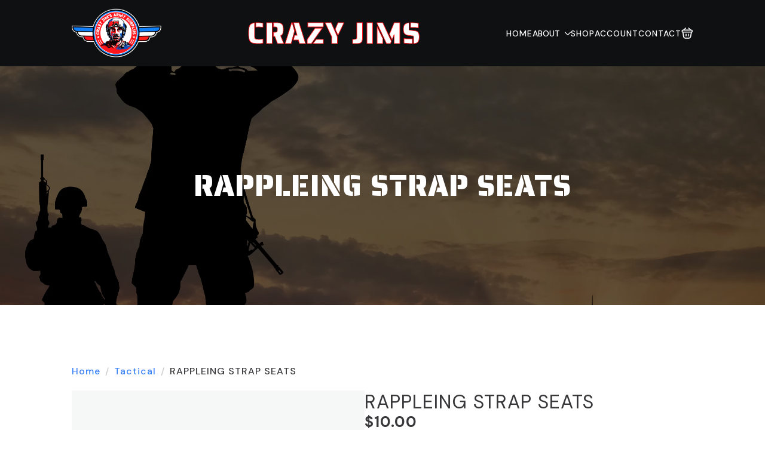

--- FILE ---
content_type: text/html; charset=UTF-8
request_url: https://crazy-jims.com/product/rappleing-strap-seats/
body_size: 21516
content:
    <!doctype html>
    <html lang="en-US">

    <head>
        <meta charset="UTF-8">
        <meta name="viewport" content="width=device-width, initial-scale=1">
                    <link rel='stylesheet' href='https://crazy-jims.com/wp-content/plugins/breakdance/plugin/themeless/normalize.min.css'>
                <title>RAPPLEING STRAP SEATS &#8211; CRAZY JIM’S ARMY SURPLUS ONLINE STORE</title>
<meta name='robots' content='max-image-preview:large' />
<link rel="alternate" title="oEmbed (JSON)" type="application/json+oembed" href="https://crazy-jims.com/wp-json/oembed/1.0/embed?url=https%3A%2F%2Fcrazy-jims.com%2Fproduct%2Frappleing-strap-seats%2F" />
<link rel="alternate" title="oEmbed (XML)" type="text/xml+oembed" href="https://crazy-jims.com/wp-json/oembed/1.0/embed?url=https%3A%2F%2Fcrazy-jims.com%2Fproduct%2Frappleing-strap-seats%2F&#038;format=xml" />
<style id='wp-img-auto-sizes-contain-inline-css' type='text/css'>
img:is([sizes=auto i],[sizes^="auto," i]){contain-intrinsic-size:3000px 1500px}
/*# sourceURL=wp-img-auto-sizes-contain-inline-css */
</style>
<link rel='stylesheet' id='wp-components-css' href='https://crazy-jims.com/wp-includes/css/dist/components/style.min.css?ver=6.9' type='text/css' media='all' />
<link rel='stylesheet' id='flexible-shipping-ups-blocks-integration-frontend-css' href='https://crazy-jims.com/wp-content/plugins/flexible-shipping-ups/build/point-selection-block-frontend.css?ver=1765554474' type='text/css' media='all' />
<link rel='stylesheet' id='flexible-shipping-ups-blocks-integration-editor-css' href='https://crazy-jims.com/wp-content/plugins/flexible-shipping-ups/build/point-selection-block.css?ver=1765554474' type='text/css' media='all' />
<style id='wp-emoji-styles-inline-css' type='text/css'>

	img.wp-smiley, img.emoji {
		display: inline !important;
		border: none !important;
		box-shadow: none !important;
		height: 1em !important;
		width: 1em !important;
		margin: 0 0.07em !important;
		vertical-align: -0.1em !important;
		background: none !important;
		padding: 0 !important;
	}
/*# sourceURL=wp-emoji-styles-inline-css */
</style>
<style id='wp-block-library-inline-css' type='text/css'>
:root{--wp-block-synced-color:#7a00df;--wp-block-synced-color--rgb:122,0,223;--wp-bound-block-color:var(--wp-block-synced-color);--wp-editor-canvas-background:#ddd;--wp-admin-theme-color:#007cba;--wp-admin-theme-color--rgb:0,124,186;--wp-admin-theme-color-darker-10:#006ba1;--wp-admin-theme-color-darker-10--rgb:0,107,160.5;--wp-admin-theme-color-darker-20:#005a87;--wp-admin-theme-color-darker-20--rgb:0,90,135;--wp-admin-border-width-focus:2px}@media (min-resolution:192dpi){:root{--wp-admin-border-width-focus:1.5px}}.wp-element-button{cursor:pointer}:root .has-very-light-gray-background-color{background-color:#eee}:root .has-very-dark-gray-background-color{background-color:#313131}:root .has-very-light-gray-color{color:#eee}:root .has-very-dark-gray-color{color:#313131}:root .has-vivid-green-cyan-to-vivid-cyan-blue-gradient-background{background:linear-gradient(135deg,#00d084,#0693e3)}:root .has-purple-crush-gradient-background{background:linear-gradient(135deg,#34e2e4,#4721fb 50%,#ab1dfe)}:root .has-hazy-dawn-gradient-background{background:linear-gradient(135deg,#faaca8,#dad0ec)}:root .has-subdued-olive-gradient-background{background:linear-gradient(135deg,#fafae1,#67a671)}:root .has-atomic-cream-gradient-background{background:linear-gradient(135deg,#fdd79a,#004a59)}:root .has-nightshade-gradient-background{background:linear-gradient(135deg,#330968,#31cdcf)}:root .has-midnight-gradient-background{background:linear-gradient(135deg,#020381,#2874fc)}:root{--wp--preset--font-size--normal:16px;--wp--preset--font-size--huge:42px}.has-regular-font-size{font-size:1em}.has-larger-font-size{font-size:2.625em}.has-normal-font-size{font-size:var(--wp--preset--font-size--normal)}.has-huge-font-size{font-size:var(--wp--preset--font-size--huge)}.has-text-align-center{text-align:center}.has-text-align-left{text-align:left}.has-text-align-right{text-align:right}.has-fit-text{white-space:nowrap!important}#end-resizable-editor-section{display:none}.aligncenter{clear:both}.items-justified-left{justify-content:flex-start}.items-justified-center{justify-content:center}.items-justified-right{justify-content:flex-end}.items-justified-space-between{justify-content:space-between}.screen-reader-text{border:0;clip-path:inset(50%);height:1px;margin:-1px;overflow:hidden;padding:0;position:absolute;width:1px;word-wrap:normal!important}.screen-reader-text:focus{background-color:#ddd;clip-path:none;color:#444;display:block;font-size:1em;height:auto;left:5px;line-height:normal;padding:15px 23px 14px;text-decoration:none;top:5px;width:auto;z-index:100000}html :where(.has-border-color){border-style:solid}html :where([style*=border-top-color]){border-top-style:solid}html :where([style*=border-right-color]){border-right-style:solid}html :where([style*=border-bottom-color]){border-bottom-style:solid}html :where([style*=border-left-color]){border-left-style:solid}html :where([style*=border-width]){border-style:solid}html :where([style*=border-top-width]){border-top-style:solid}html :where([style*=border-right-width]){border-right-style:solid}html :where([style*=border-bottom-width]){border-bottom-style:solid}html :where([style*=border-left-width]){border-left-style:solid}html :where(img[class*=wp-image-]){height:auto;max-width:100%}:where(figure){margin:0 0 1em}html :where(.is-position-sticky){--wp-admin--admin-bar--position-offset:var(--wp-admin--admin-bar--height,0px)}@media screen and (max-width:600px){html :where(.is-position-sticky){--wp-admin--admin-bar--position-offset:0px}}
/*# sourceURL=/wp-includes/css/dist/block-library/common.min.css */
</style>
<style id='classic-theme-styles-inline-css' type='text/css'>
/*! This file is auto-generated */
.wp-block-button__link{color:#fff;background-color:#32373c;border-radius:9999px;box-shadow:none;text-decoration:none;padding:calc(.667em + 2px) calc(1.333em + 2px);font-size:1.125em}.wp-block-file__button{background:#32373c;color:#fff;text-decoration:none}
/*# sourceURL=/wp-includes/css/classic-themes.min.css */
</style>
<link rel='stylesheet' id='photoswipe-css' href='https://crazy-jims.com/wp-content/plugins/woocommerce/assets/css/photoswipe/photoswipe.min.css?ver=10.4.3' type='text/css' media='all' />
<link rel='stylesheet' id='photoswipe-default-skin-css' href='https://crazy-jims.com/wp-content/plugins/woocommerce/assets/css/photoswipe/default-skin/default-skin.min.css?ver=10.4.3' type='text/css' media='all' />
<link rel='stylesheet' id='wc_stripe_express_checkout_style-css' href='https://crazy-jims.com/wp-content/plugins/woocommerce-gateway-stripe/build/express-checkout.css?ver=f49792bd42ded7e3e1cb' type='text/css' media='all' />
<script type="text/javascript" src="https://crazy-jims.com/wp-includes/js/jquery/jquery.min.js?ver=3.7.1" id="jquery-core-js"></script>
<script type="text/javascript" src="https://crazy-jims.com/wp-includes/js/jquery/jquery-migrate.min.js?ver=3.4.1" id="jquery-migrate-js"></script>
<script type="text/javascript" src="https://crazy-jims.com/wp-content/plugins/woocommerce/assets/js/jquery-blockui/jquery.blockUI.min.js?ver=2.7.0-wc.10.4.3" id="wc-jquery-blockui-js" defer="defer" data-wp-strategy="defer"></script>
<script type="text/javascript" id="wc-add-to-cart-js-extra">
/* <![CDATA[ */
var wc_add_to_cart_params = {"ajax_url":"/wp-admin/admin-ajax.php","wc_ajax_url":"/?wc-ajax=%%endpoint%%","i18n_view_cart":"View cart","cart_url":"https://crazy-jims.com/cart/","is_cart":"","cart_redirect_after_add":"no"};
//# sourceURL=wc-add-to-cart-js-extra
/* ]]> */
</script>
<script type="text/javascript" src="https://crazy-jims.com/wp-content/plugins/woocommerce/assets/js/frontend/add-to-cart.min.js?ver=10.4.3" id="wc-add-to-cart-js" defer="defer" data-wp-strategy="defer"></script>
<script type="text/javascript" src="https://crazy-jims.com/wp-content/plugins/woocommerce/assets/js/zoom/jquery.zoom.min.js?ver=1.7.21-wc.10.4.3" id="wc-zoom-js" defer="defer" data-wp-strategy="defer"></script>
<script type="text/javascript" src="https://crazy-jims.com/wp-content/plugins/woocommerce/assets/js/flexslider/jquery.flexslider.min.js?ver=2.7.2-wc.10.4.3" id="wc-flexslider-js" defer="defer" data-wp-strategy="defer"></script>
<script type="text/javascript" src="https://crazy-jims.com/wp-content/plugins/woocommerce/assets/js/photoswipe/photoswipe.min.js?ver=4.1.1-wc.10.4.3" id="wc-photoswipe-js" defer="defer" data-wp-strategy="defer"></script>
<script type="text/javascript" src="https://crazy-jims.com/wp-content/plugins/woocommerce/assets/js/photoswipe/photoswipe-ui-default.min.js?ver=4.1.1-wc.10.4.3" id="wc-photoswipe-ui-default-js" defer="defer" data-wp-strategy="defer"></script>
<script type="text/javascript" id="wc-single-product-js-extra">
/* <![CDATA[ */
var wc_single_product_params = {"i18n_required_rating_text":"Please select a rating","i18n_rating_options":["1 of 5 stars","2 of 5 stars","3 of 5 stars","4 of 5 stars","5 of 5 stars"],"i18n_product_gallery_trigger_text":"View full-screen image gallery","review_rating_required":"yes","flexslider":{"rtl":false,"animation":"slide","smoothHeight":true,"directionNav":false,"controlNav":"thumbnails","slideshow":false,"animationSpeed":500,"animationLoop":false,"allowOneSlide":false},"zoom_enabled":"1","zoom_options":[],"photoswipe_enabled":"1","photoswipe_options":{"shareEl":false,"closeOnScroll":false,"history":false,"hideAnimationDuration":0,"showAnimationDuration":0},"flexslider_enabled":"1"};
//# sourceURL=wc-single-product-js-extra
/* ]]> */
</script>
<script type="text/javascript" src="https://crazy-jims.com/wp-content/plugins/woocommerce/assets/js/frontend/single-product.min.js?ver=10.4.3" id="wc-single-product-js" defer="defer" data-wp-strategy="defer"></script>
<script type="text/javascript" src="https://crazy-jims.com/wp-content/plugins/woocommerce/assets/js/js-cookie/js.cookie.min.js?ver=2.1.4-wc.10.4.3" id="wc-js-cookie-js" defer="defer" data-wp-strategy="defer"></script>
<script type="text/javascript" id="woocommerce-js-extra">
/* <![CDATA[ */
var woocommerce_params = {"ajax_url":"/wp-admin/admin-ajax.php","wc_ajax_url":"/?wc-ajax=%%endpoint%%","i18n_password_show":"Show password","i18n_password_hide":"Hide password"};
//# sourceURL=woocommerce-js-extra
/* ]]> */
</script>
<script type="text/javascript" src="https://crazy-jims.com/wp-content/plugins/woocommerce/assets/js/frontend/woocommerce.min.js?ver=10.4.3" id="woocommerce-js" defer="defer" data-wp-strategy="defer"></script>
<script type="text/javascript" id="wc-cart-fragments-js-extra">
/* <![CDATA[ */
var wc_cart_fragments_params = {"ajax_url":"/wp-admin/admin-ajax.php","wc_ajax_url":"/?wc-ajax=%%endpoint%%","cart_hash_key":"wc_cart_hash_dcc41206afeb721f8191ed7925bbf984","fragment_name":"wc_fragments_dcc41206afeb721f8191ed7925bbf984","request_timeout":"5000"};
//# sourceURL=wc-cart-fragments-js-extra
/* ]]> */
</script>
<script type="text/javascript" src="https://crazy-jims.com/wp-content/plugins/woocommerce/assets/js/frontend/cart-fragments.min.js?ver=10.4.3" id="wc-cart-fragments-js" defer="defer" data-wp-strategy="defer"></script>
<link rel="https://api.w.org/" href="https://crazy-jims.com/wp-json/" /><link rel="alternate" title="JSON" type="application/json" href="https://crazy-jims.com/wp-json/wp/v2/product/12823" /><link rel="EditURI" type="application/rsd+xml" title="RSD" href="https://crazy-jims.com/xmlrpc.php?rsd" />
<meta name="generator" content="WordPress 6.9" />
<meta name="generator" content="WooCommerce 10.4.3" />
<link rel="canonical" href="https://crazy-jims.com/product/rappleing-strap-seats/" />
<link rel='shortlink' href='https://crazy-jims.com/?p=12823' />
	<noscript><style>.woocommerce-product-gallery{ opacity: 1 !important; }</style></noscript>
	<link rel="icon" href="https://crazy-jims.com/wp-content/uploads/2025/10/cropped-Crazy-Jims-Army-Surplus-3-1024x1024-1-e1759517392331-32x32.webp" sizes="32x32" />
<link rel="icon" href="https://crazy-jims.com/wp-content/uploads/2025/10/cropped-Crazy-Jims-Army-Surplus-3-1024x1024-1-e1759517392331-192x192.webp" sizes="192x192" />
<link rel="apple-touch-icon" href="https://crazy-jims.com/wp-content/uploads/2025/10/cropped-Crazy-Jims-Army-Surplus-3-1024x1024-1-e1759517392331-180x180.webp" />
<meta name="msapplication-TileImage" content="https://crazy-jims.com/wp-content/uploads/2025/10/cropped-Crazy-Jims-Army-Surplus-3-1024x1024-1-e1759517392331-270x270.webp" />
<!-- [HEADER ASSETS] -->
<link rel="stylesheet" href="https://crazy-jims.com/wp-content/plugins/breakdance/subplugins/breakdance-woocommerce/css/breakdance-woocommerce.css" />

<link rel="stylesheet" href="https://crazy-jims.com/wp-content/plugins/breakdance/subplugins/breakdance-elements/dependencies-files/breakdance-fancy-background@1/fancy-background.css?bd_ver=2.6.0" />
<link rel="stylesheet" href="https://crazy-jims.com/wp-content/plugins/breakdance/subplugins/breakdance-elements/dependencies-files/custom-tabs@1/tabs.css?bd_ver=2.6.0" />
<link rel="stylesheet" href="https://crazy-jims.com/wp-content/plugins/breakdance/subplugins/breakdance-elements/dependencies-files/awesome-menu@1/awesome-menu.css?bd_ver=2.6.0" />
<link rel="stylesheet" href="https://fonts.googleapis.com/css2?family=DM Sans:ital,wght@0,100;0,200;0,300;0,400;0,500;0,600;0,700;0,800;0,900;1,100;1,200;1,300;1,400;1,500;1,600;1,700;1,800;1,900&family=Saira Stencil One:ital,wght@0,100;0,200;0,300;0,400;0,500;0,600;0,700;0,800;0,900;1,100;1,200;1,300;1,400;1,500;1,600;1,700;1,800;1,900&display=swap" />

<link rel="stylesheet" href="https://crazy-jims.com/wp-content/uploads/breakdance/css/post-80-defaults.css?v=44492151eeb64aaa44e03a7ca9c81790" />

<link rel="stylesheet" href="https://crazy-jims.com/wp-content/uploads/breakdance/css/post-73-defaults.css?v=72dd783957e57c4b8d3640f6da96e1dd" />

<link rel="stylesheet" href="https://crazy-jims.com/wp-content/uploads/breakdance/css/post-72-defaults.css?v=297b22ba1da01c526b998f50f0b13830" />

<link rel="stylesheet" href="https://crazy-jims.com/wp-content/uploads/breakdance/css/global-settings.css?v=b708979e8a7d2d2897966bdf6eb9f410" />

<link rel="stylesheet" href="https://crazy-jims.com/wp-content/uploads/breakdance/css/post-80.css?v=6845be84f0f315c4394bce8ead1745fe" />

<link rel="stylesheet" href="https://crazy-jims.com/wp-content/uploads/breakdance/css/post-73.css?v=7f968aab88e7a7e9dac30ac044023a55" />

<link rel="stylesheet" href="https://crazy-jims.com/wp-content/uploads/breakdance/css/post-72.css?v=f0abfb819d51d48bd380f028bd16918e" />
<!-- [/EOF HEADER ASSETS] -->
    </head>
    
    <body class="wp-singular product-template-default single single-product postid-12823 wp-theme-breakdance-zero breakdance theme-breakdance-zero woocommerce woocommerce-page woocommerce-no-js">
            <header class="bde-header-builder-73-106 bde-header-builder bde-header-builder--sticky-scroll-slide">

<div class="bde-header-builder__container"><div class="bde-image-73-107 bde-image">
<figure class="breakdance-image breakdance-image--84">
	<div class="breakdance-image-container">
		<div class="breakdance-image-clip"><a class="breakdance-image-link breakdance-image-link--url" href="https://crazy-jims.com/" target="_self" rel="noopener" data-sub-html="" data-lg-size="-"><img class="breakdance-image-object" src="https://crazy-jims.com/wp-content/uploads/2025/10/Crazy-Jims-Army-Surplus-3-1024x1024-1-e1759517392331.webp" width="988" height="548" srcset="https://crazy-jims.com/wp-content/uploads/2025/10/Crazy-Jims-Army-Surplus-3-1024x1024-1-e1759517392331.webp 988w, https://crazy-jims.com/wp-content/uploads/2025/10/Crazy-Jims-Army-Surplus-3-1024x1024-1-e1759517392331-300x166.webp 300w, https://crazy-jims.com/wp-content/uploads/2025/10/Crazy-Jims-Army-Surplus-3-1024x1024-1-e1759517392331-768x426.webp 768w, https://crazy-jims.com/wp-content/uploads/2025/10/Crazy-Jims-Army-Surplus-3-1024x1024-1-e1759517392331-600x333.webp 600w" sizes="(max-width: 988px) 100vw, 988px"></a></div>
	</div></figure>

</div><a class="bde-container-link-73-126 bde-container-link breakdance-link" href="https://crazy-jims.com/" target="_self" data-type="url">
  
  
	



<h1 class="bde-heading-73-124 bde-heading">
Crazy jims
</h1>

</a><div class="bde-div-73-122 bde-div">
  
  
	



<div class="bde-menu-73-108 bde-menu">


      
        
    <nav class="breakdance-menu breakdance-menu--collapse    ">
    <button class="breakdance-menu-toggle breakdance-menu-toggle--squeeze" type="button" aria-label="Open Menu" aria-expanded="false" aria-controls="menu-108">
                  <span class="breakdance-menu-toggle-icon">
            <span class="breakdance-menu-toggle-lines"></span>
          </span>
            </button>
    
  <ul class="breakdance-menu-list" id="menu-108">
             
      <li class="breakdance-menu-topbar">
              <span class="breakdance-menu-topbar-logo">
                            <img src="https://crazy-jims.com/wp-content/uploads/2025/10/Crazy-Jims-Army-Surplus-3-1024x1024-1-e1759517392331.webp" alt="Crazy Jum's Army Surplus" width="" />
                          </span>
      
              <button class="breakdance-menu-close-button" type="button">Close</button>
          </li>
  
    <li class="breakdance-menu-item-73-109 breakdance-menu-item">
        
            
            

    
    
    
    
    
    <a class="breakdance-link breakdance-menu-link" href="https://crazy-jims.com/" target="_self" data-type="url"  >
  Home
    </a>

</li><li class="bde-menu-dropdown-73-121 bde-menu-dropdown breakdance-menu-item">
<div class="breakdance-dropdown ">
    <div class="breakdance-dropdown-toggle">
            
              <button class="breakdance-menu-link" type="button" aria-expanded="false" aria-controls="dropdown-121" >
          About
        </button>
      
      <button class="breakdance-menu-link-arrow" type="button" aria-expanded="false" aria-controls="dropdown-121" aria-label="About Submenu"></button>
    </div>

    <div class="breakdance-dropdown-floater" aria-hidden="true" id="dropdown-121">
        <div class="breakdance-dropdown-body">
              <div class="breakdance-dropdown-section breakdance-dropdown-section--">
    <div class="breakdance-dropdown-columns">
              <div class="breakdance-dropdown-column ">
          
          <ul class="breakdance-dropdown-links">
                                <li class="breakdance-dropdown-item">
            
            
            

    
    
    
    
    
    <a class="breakdance-link breakdance-dropdown-link" href="https://crazy-jims.com/about/" target="_self" data-type="url"  >

      
      <span class="breakdance-dropdown-link__label">
                  <span class="breakdance-dropdown-link__text">Who is Crazy Jim?</span>
        
              </span>
        </a>

  </li>

                                <li class="breakdance-dropdown-item">
            
            
            

    
    
    
    
    
    <a class="breakdance-link breakdance-dropdown-link" href="https://crazy-jims.com/military-service-research/" target="_self" data-type="url"  >

      
      <span class="breakdance-dropdown-link__label">
                  <span class="breakdance-dropdown-link__text">Military History Research</span>
        
              </span>
        </a>

  </li>

                                <li class="breakdance-dropdown-item">
            
            
            

    
    
    
    
    
    <a class="breakdance-link breakdance-dropdown-link" href="https://crazy-jims.com/donate-items/" target="_self" data-type="url"  >

      
      <span class="breakdance-dropdown-link__label">
                  <span class="breakdance-dropdown-link__text">Donate</span>
        
              </span>
        </a>

  </li>

                      </ul>
        </div>
          </div>
  </div>


                    </div>
    </div>
</div>

</li><li class="breakdance-menu-item-73-118 breakdance-menu-item">
        
            
            

    
    
    
    
    
    <a class="breakdance-link breakdance-menu-link" href="https://crazy-jims.com/shop/" target="_self" data-type="url"  >
  Shop
    </a>

</li><li class="breakdance-menu-item-73-125 breakdance-menu-item">
        
            
            

    
    
    
    
    
    <a class="breakdance-link breakdance-menu-link" href="https://crazy-jims.com/my-account/" target="_self" data-type="url"  >
  Account
    </a>

</li><li class="breakdance-menu-item-73-120 breakdance-menu-item">
        
            
            

    
    
    
    
    
    <a class="breakdance-link breakdance-menu-link" href="https://crazy-jims.com/contact/" target="_self" data-type="url"  >
  Contact
    </a>

</li>
  </ul>
  </nav>


</div><div class="bde-mini-cart-73-123 bde-mini-cart breakdance-woocommerce">
    <a class="bde-mini-cart-toggle" href="https://crazy-jims.com/cart/" aria-label="View cart" >
        <span class="bde-mini-cart-toggle__subtotal" data-count='0'><span class="woocommerce-Price-amount amount"><bdi><span class="woocommerce-Price-currencySymbol">&#36;</span>0.00</bdi></span></span>
        <span class="bde-mini-cart-toggle__icon"></span>
        <span class="bde-mini-cart-toggle__counter" data-count='0'>0</span>
    </a>

    <div class="bde-mini-cart-offcanvas bde-mini-cart-offcanvas--dropdown bde-mini-cart-offcanvas--primary-cart bde-mini-cart-offcanvas--left">
        <div class="bde-mini-cart-offcanvas-body">
            <div class="bde-mini-cart-offcanvas-topbar">
                <p class="bde-mini-cart-offcanvas-title bde-h6">Cart</p>
                <button class="bde-mini-cart-offcanvas__close-button">×</button>
            </div>

            
            <div class="widget_shopping_cart_content">
                

    <p class="woocommerce-mini-cart__empty-message">No products in the cart.</p>


            </div>

            
                    </div>

        <span class="bde-mini-cart-offcanvas-overlay"></span>
    </div>

</div>
</div></div>


</header><section class="bde-section-80-100 bde-section">
              
  
  
	

  <div class="section-background-overlay"></div>


<div class="section-container"><h1 class="bde-heading-80-101 bde-heading">
RAPPLEING STRAP SEATS
</h1></div>
</section><section class="bde-section-80-102 bde-section">
  
  
	



<div class="section-container"><div class="bde-woo-breadcrumb-80-119 bde-woo-breadcrumb breakdance-woocommerce"><nav class="woocommerce-breadcrumb" aria-label="Breadcrumb"><a href="https://crazy-jims.com">Home</a><div class="bde-woo-breadcrumb_delimiter"></div><a href="https://crazy-jims.com/product-category/tactical/">Tactical</a><div class="bde-woo-breadcrumb_delimiter"></div>RAPPLEING STRAP SEATS</nav></div><div class="bde-productbuilder-80-103 bde-productbuilder breakdance-woocommerce"><div class="woocommerce-notices-wrapper"></div>    <div id="product-12823" class="product type-product post-12823 status-publish first instock product_cat-backpacks-and-bags product_cat-tactical taxable shipping-taxable purchasable product-type-simple">
        <div class="bde-columns-80-104 bde-columns"><div class="bde-column-80-105 bde-column">
  
  
	



<div class="bde-wooproductimages-80-106 bde-wooproductimages breakdance-woocommerce"><div class="woocommerce-product-gallery woocommerce-product-gallery--without-images woocommerce-product-gallery--columns-4 images" data-columns="4" style="opacity: 0; transition: opacity .25s ease-in-out;">
	<div class="woocommerce-product-gallery__wrapper">
		<div class="woocommerce-product-gallery__image--placeholder"><img src="https://crazy-jims.com/wp-content/uploads/woocommerce-placeholder.webp" alt="Awaiting product image" class="wp-post-image" /></div>	</div>
</div>
</div>
</div><div class="bde-column-80-107 bde-column">
  
  
	



<h2 class="bde-heading-80-108 bde-heading bde-wooproducttitle breakdance-woocommerce product_title">RAPPLEING STRAP SEATS</h2><div class="bde-wooproductrating-80-109 bde-wooproductrating breakdance-woocommerce"></div><div class="bde-wooproductprice-80-110 bde-wooproductprice breakdance-woocommerce"><p class="price price--stackable"><span class="woocommerce-Price-amount amount"><bdi><span class="woocommerce-Price-currencySymbol">&#36;</span>10.00</bdi></span></p>
</div><div class="bde-rich-text-80-111 bde-rich-text bde-wooproductexcerpt breakdance-woocommerce breakdance-rich-text-styles"></div><div class="bde-wooproductcartbutton-80-112 bde-wooproductcartbutton breakdance-woocommerce"><p class="stock in-stock">3 in stock</p>

	
	<form class="cart" action="https://crazy-jims.com/product/rappleing-strap-seats/" method="post" enctype='multipart/form-data'>
		
		<div class="quantity quantity--number">
	    <label class="screen-reader-text" for="quantity_696bb2aa67585">RAPPLEING STRAP SEATS quantity</label>
        <button class="bde-quantity-button bde-quantity-button--dec" type="button" aria-label="Decrement"></button>
        <input
        type="number"
                id="quantity_696bb2aa67585"
        class="input-text qty text"
        name="quantity"
        value="1"
        aria-label="Product quantity"
                min="1"
        max="3"
                    step="1"
            placeholder=""
            inputmode="numeric"
            autocomplete="off"
            />
        <button class="bde-quantity-button bde-quantity-button--inc" type="button" aria-label="Increment"></button>
        </div>

		<button type="submit" name="add-to-cart" value="12823" class="single_add_to_cart_button button alt">Add to cart</button>

			</form>

			<div id="wc-stripe-express-checkout-element" style="margin-top: 1em;clear:both;display:none;">
			<!-- A Stripe Element will be inserted here. -->
		</div>
		<wc-order-attribution-inputs id="wc-stripe-express-checkout__order-attribution-inputs"></wc-order-attribution-inputs>
</div>
</div></div><div class="bde-wooproducttabs-80-117 bde-wooproducttabs breakdance-woocommerce"><div class="bde-tabs">

        
  
  
  <div class="bde-tabs__tabslist-container bde-tabs__tabslist-container--scrollable is-horizontal js-tabs-container">
    <div class="bde-tabs__tabslist bde-tabs__tabslist--tabs js-tablist" role="tablist" aria-label="Content tabs" aria-orientation="horizontal" data-tabs-id="woo-tabs">
      
              <button role="tab" aria-selected="false" class="bde-tabs__tab js-tab" aria-controls="tab-panel-woo-tabs-1" id="tab-woo-tabs-1" data-value="description">
                    <span class="bde-tabs__tab-title">Description</span>
        </button>
              <button role="tab" aria-selected="false" class="bde-tabs__tab js-tab" aria-controls="tab-panel-woo-tabs-2" id="tab-woo-tabs-2" data-value="additional_information">
                    <span class="bde-tabs__tab-title">Additional information</span>
        </button>
          </div>
  </div>


<div class="bde-tabs-content-container"><div tabindex="0" role="tabpanel" class="bde-tabs__panel js-panel" id="tab-panel-woo-tabs-1" aria-labelledby="tab-woo-tabs-1"><div class="bde-tabs__panel-content breakdance-rich-text-styles">
	<h2>Description</h2>

<p>81</p>
</div></div><div tabindex="0" role="tabpanel" class="bde-tabs__panel js-panel" id="tab-panel-woo-tabs-2" aria-labelledby="tab-woo-tabs-2"><div class="bde-tabs__panel-content breakdance-rich-text-styles">
	<h2>Additional information</h2>

<table class="woocommerce-product-attributes shop_attributes" aria-label="Product Details">
			<tr class="woocommerce-product-attributes-item woocommerce-product-attributes-item--weight">
			<th class="woocommerce-product-attributes-item__label" scope="row">Weight</th>
			<td class="woocommerce-product-attributes-item__value">16 lbs</td>
		</tr>
			<tr class="woocommerce-product-attributes-item woocommerce-product-attributes-item--dimensions">
			<th class="woocommerce-product-attributes-item__label" scope="row">Dimensions</th>
			<td class="woocommerce-product-attributes-item__value">12 &times; 7 &times; 2 in</td>
		</tr>
	</table>
</div></div></div></div></div>
    </div>
    
</div><div class="bde-related-products-80-118 bde-related-products breakdance-woocommerce">
            
	<section class="related products">

					<h2>Related products</h2>
				<ul class="products">

			
					<li class="product type-product post-12418 status-publish first instock product_cat-backpacks-and-bags product_cat-camping product_cat-tactical product_cat-us-equipment product_cat-vintage product_cat-world-war-2 taxable shipping-taxable purchasable product-type-simple" >
	<a href="https://crazy-jims.com/product/ww2-canteen-1945/" class="woocommerce-LoopProduct-link woocommerce-loop-product__link"><div class="bde-woo-product-image"><img width="300" height="300" src="https://crazy-jims.com/wp-content/uploads/woocommerce-placeholder.webp" class="woocommerce-placeholder wp-post-image" alt="Placeholder" decoding="async" loading="lazy" srcset="https://crazy-jims.com/wp-content/uploads/woocommerce-placeholder.webp 1200w, https://crazy-jims.com/wp-content/uploads/woocommerce-placeholder-300x300.webp 300w, https://crazy-jims.com/wp-content/uploads/woocommerce-placeholder-1024x1024.webp 1024w, https://crazy-jims.com/wp-content/uploads/woocommerce-placeholder-150x150.webp 150w, https://crazy-jims.com/wp-content/uploads/woocommerce-placeholder-768x768.webp 768w" sizes="auto, (max-width: 300px) 100vw, 300px" /></div><p class="bde-woo-categories-list">Backpacks and bags, Camping, Tactical, US Equipment, Vintage, World War 2</p>
<h2 class="woocommerce-loop-product__title">WW2 CANTEEN 1945</h2>
	<span class="price"><span class="woocommerce-Price-amount amount"><bdi><span class="woocommerce-Price-currencySymbol">&#36;</span>25.00</bdi></span></span>
</a><div class="bde-woo-product-footer"><a href="/product/rappleing-strap-seats/?add-to-cart=12418" aria-describedby="woocommerce_loop_add_to_cart_link_describedby_12418" data-quantity="1" class="button product_type_simple add_to_cart_button ajax_add_to_cart" data-product_id="12418" data-product_sku="100000921" aria-label="Add to cart: &ldquo;WW2 CANTEEN 1945&rdquo;" rel="nofollow" data-success_message="&ldquo;WW2 CANTEEN 1945&rdquo; has been added to your cart" role="button">Add to cart</a>	<span id="woocommerce_loop_add_to_cart_link_describedby_12418" class="screen-reader-text">
			</span>
</div></li>

			
					<li class="product type-product post-543 status-publish last instock product_cat-camping product_cat-infared-systems product_cat-scopes-and-flashlights product_cat-tactical product_cat-thermal-systems product_tag-abu product_tag-acu product_tag-air-assault product_tag-air-force product_tag-airborne product_tag-alpaca product_tag-ammo product_tag-army product_tag-battalion product_tag-bayonet product_tag-bdu product_tag-boom product_tag-clothing product_tag-collectables product_tag-dcu product_tag-desert-storm product_tag-division product_tag-dress-coat product_tag-explode product_tag-frag product_tag-grenade product_tag-insignia product_tag-knife product_tag-korean-war product_tag-m-1947 product_tag-m1947 product_tag-m203 product_tag-m79 product_tag-marines product_tag-medals product_tag-multicam product_tag-navy product_tag-night-vision82nd-airborne product_tag-ocp product_tag-parka product_tag-patch product_tag-patches product_tag-pineapple product_tag-rank product_tag-replica product_tag-ribbons product_tag-rocket product_tag-scabbard product_tag-surplus product_tag-thumper product_tag-unit product_tag-usa product_tag-usaf product_tag-usn product_tag-vietnam product_tag-vietnam-war product_tag-vintage product_tag-vintage-101st-airborne product_tag-winter product_tag-ww1 product_tag-ww2 has-post-thumbnail taxable shipping-taxable purchasable product-type-simple" >
	<a href="https://crazy-jims.com/product/anglehead-flashlight-with-switchguard-2/" class="woocommerce-LoopProduct-link woocommerce-loop-product__link"><div class="bde-woo-product-image"><img width="300" height="300" src="https://crazy-jims.com/wp-content/uploads/2018/12/Flash-Light-2-300x300.jpg" class="attachment-woocommerce_thumbnail size-woocommerce_thumbnail" alt="Anglehead Flashlight with Switchguard" decoding="async" loading="lazy" srcset="https://crazy-jims.com/wp-content/uploads/2018/12/Flash-Light-2-300x300.jpg 300w, https://crazy-jims.com/wp-content/uploads/2018/12/Flash-Light-2-150x150.jpg 150w, https://crazy-jims.com/wp-content/uploads/2018/12/Flash-Light-2.jpg 500w" sizes="auto, (max-width: 300px) 100vw, 300px" /></div><p class="bde-woo-categories-list">Camping, Infared Systems, Scopes and Flashlights, Tactical, Thermal Systems</p>
<h2 class="woocommerce-loop-product__title">Anglehead Flashlight with Switchguard</h2>
	<span class="price"><span class="woocommerce-Price-amount amount"><bdi><span class="woocommerce-Price-currencySymbol">&#36;</span>15.95</bdi></span></span>
</a><div class="bde-woo-product-footer"><a href="/product/rappleing-strap-seats/?add-to-cart=543" aria-describedby="woocommerce_loop_add_to_cart_link_describedby_543" data-quantity="1" class="button product_type_simple add_to_cart_button ajax_add_to_cart" data-product_id="543" data-product_sku="" aria-label="Add to cart: &ldquo;Anglehead Flashlight with Switchguard&rdquo;" rel="nofollow" data-success_message="&ldquo;Anglehead Flashlight with Switchguard&rdquo; has been added to your cart" role="button">Add to cart</a>	<span id="woocommerce_loop_add_to_cart_link_describedby_543" class="screen-reader-text">
			</span>
</div></li>

			
					<li class="product type-product post-11732 status-publish first instock product_cat-korean-war product_cat-radio-equipment product_cat-tactical product_cat-vintage product_cat-world-war-2 product_tag-radio product_tag-usaf product_tag-usn product_tag-vintage product_tag-ww2 taxable shipping-taxable purchasable product-type-simple" >
	<a href="https://crazy-jims.com/product/korean-war-us-army-signal-corps-control-radio-set-c-847-u/" class="woocommerce-LoopProduct-link woocommerce-loop-product__link"><div class="bde-woo-product-image"><img width="300" height="300" src="https://crazy-jims.com/wp-content/uploads/woocommerce-placeholder.webp" class="woocommerce-placeholder wp-post-image" alt="Placeholder" decoding="async" loading="lazy" srcset="https://crazy-jims.com/wp-content/uploads/woocommerce-placeholder.webp 1200w, https://crazy-jims.com/wp-content/uploads/woocommerce-placeholder-300x300.webp 300w, https://crazy-jims.com/wp-content/uploads/woocommerce-placeholder-1024x1024.webp 1024w, https://crazy-jims.com/wp-content/uploads/woocommerce-placeholder-150x150.webp 150w, https://crazy-jims.com/wp-content/uploads/woocommerce-placeholder-768x768.webp 768w" sizes="auto, (max-width: 300px) 100vw, 300px" /></div><p class="bde-woo-categories-list">Korean War, Radio Equipment, Tactical, Vintage, World War 2</p>
<h2 class="woocommerce-loop-product__title">KOREAN WAR US ARMY SIGNAL CORPS CONTROL, RADIO SET C-847/U</h2>
	<span class="price"><span class="woocommerce-Price-amount amount"><bdi><span class="woocommerce-Price-currencySymbol">&#36;</span>100.00</bdi></span></span>
</a><div class="bde-woo-product-footer"><a href="/product/rappleing-strap-seats/?add-to-cart=11732" aria-describedby="woocommerce_loop_add_to_cart_link_describedby_11732" data-quantity="1" class="button product_type_simple add_to_cart_button ajax_add_to_cart" data-product_id="11732" data-product_sku="100000235" aria-label="Add to cart: &ldquo;KOREAN WAR US ARMY SIGNAL CORPS CONTROL, RADIO SET C-847/U&rdquo;" rel="nofollow" data-success_message="&ldquo;KOREAN WAR US ARMY SIGNAL CORPS CONTROL, RADIO SET C-847/U&rdquo; has been added to your cart" role="button">Add to cart</a>	<span id="woocommerce_loop_add_to_cart_link_describedby_11732" class="screen-reader-text">
			</span>
</div></li>

			
		</ul>

	</section>
	
        
</div></div>
</section><footer class="bde-section-72-102 bde-section">
  
  
	



<div class="section-container"><div class="bde-columns-72-103 bde-columns"><div class="bde-column-72-104 bde-column">
  
  
	



<div class="bde-image-72-107 bde-image">
<figure class="breakdance-image breakdance-image--84">
	<div class="breakdance-image-container">
		<div class="breakdance-image-clip"><img class="breakdance-image-object" src="https://crazy-jims.com/wp-content/uploads/2025/10/Crazy-Jims-Army-Surplus-3-1024x1024-1-e1759517392331.webp" width="988" height="548" srcset="https://crazy-jims.com/wp-content/uploads/2025/10/Crazy-Jims-Army-Surplus-3-1024x1024-1-e1759517392331.webp 988w, https://crazy-jims.com/wp-content/uploads/2025/10/Crazy-Jims-Army-Surplus-3-1024x1024-1-e1759517392331-300x166.webp 300w, https://crazy-jims.com/wp-content/uploads/2025/10/Crazy-Jims-Army-Surplus-3-1024x1024-1-e1759517392331-768x426.webp 768w, https://crazy-jims.com/wp-content/uploads/2025/10/Crazy-Jims-Army-Surplus-3-1024x1024-1-e1759517392331-600x333.webp 600w" sizes="(max-width: 988px) 100vw, 988px"></div>
	</div></figure>

</div><h5 class="bde-heading-72-133 bde-heading">
Crazy Jim's Army Surplus
</h5>
</div><div class="bde-column-72-105 bde-column">
  
  
	



<h3 class="bde-heading-72-109 bde-heading">
Information
</h3><div class="bde-div-72-110 bde-div">
  
  
	



<a class="bde-text-link-72-111 bde-text-link breakdance-link" href="https://crazy-jims.com/" target="_self" data-type="url">
  Home

</a><a class="bde-text-link-72-112 bde-text-link breakdance-link" href="https://crazy-jims.com/about/" target="_self" data-type="url">
  About us

</a><a class="bde-text-link-72-113 bde-text-link breakdance-link" href="https://crazy-jims.com/shop/" target="_self" data-type="url">
  Shop

</a><a class="bde-text-link-72-128 bde-text-link breakdance-link" href="https://crazy-jims.com/donate-items/" target="_self" data-type="url">
  Donate Items

</a><a class="bde-text-link-72-129 bde-text-link breakdance-link" href="https://crazy-jims.com/military-service-research/" target="_self" data-type="url">
  Military Research

</a>
</div>
</div><div class="bde-column-72-106 bde-column">
  
  
	



<h3 class="bde-heading-72-114 bde-heading">
Account
</h3><div class="bde-div-72-124 bde-div">
  
  
	



<a class="bde-text-link-72-125 bde-text-link breakdance-link" href="https://crazy-jims.com/my-account/" target="_self" data-type="url">
  My Account

</a><a class="bde-text-link-72-126 bde-text-link breakdance-link" href="https://crazy-jims.com/cart/" target="_self" data-type="url">
  Cart

</a><a class="bde-text-link-72-130 bde-text-link breakdance-link" href="#" target="_self">
  Returns Policy

</a>
</div>
</div></div></div>
</footer><section class="bde-section-72-116 bde-section">
  
  
	



<div class="section-container"><div class="bde-icon-list-72-117 bde-icon-list bde-icon-list--background">
<ul>
  
              
    <li>
                      
            
            

    
    
    
    
    
    <a class="breakdance-link bde-icon-list__item-wrapper" href="tel:218-270-3040" target="_self" data-type="url"  >

      
      <span class='bde-icon-list__icon'>
        <svg xmlns="http://www.w3.org/2000/svg" width="19" height="18" viewBox="0 0 19 18" fill="none">
<path d="M17.2879 14.064C17.2879 14.352 17.2237 14.648 17.0873 14.936C16.9509 15.224 16.7744 15.496 16.5417 15.752C16.1486 16.184 15.7153 16.496 15.2259 16.696C14.7445 16.896 14.223 17 13.6614 17C12.843 17 11.9685 16.808 11.0459 16.416C10.1232 16.024 9.20053 15.496 8.28589 14.832C7.35369 14.1521 6.47401 13.4033 5.65429 12.592C4.84297 11.7776 4.09467 10.9031 3.41583 9.976C2.75793 9.064 2.2284 8.152 1.84329 7.248C1.45818 6.336 1.26562 5.464 1.26562 4.632C1.26562 4.088 1.3619 3.568 1.55446 3.088C1.74701 2.6 2.05189 2.152 2.47712 1.752C2.9906 1.248 3.55223 1 4.14594 1C4.37059 1 4.59524 1.048 4.79582 1.144C5.00442 1.24 5.18895 1.384 5.33337 1.592L7.19474 4.208C7.33916 4.408 7.44346 4.592 7.51567 4.768C7.58788 4.936 7.62799 5.104 7.62799 5.256C7.62799 5.448 7.57183 5.64 7.45951 5.824C7.35521 6.008 7.20277 6.2 7.01021 6.392L6.40045 7.024C6.31219 7.112 6.27208 7.216 6.27208 7.344C6.27208 7.408 6.2801 7.464 6.29615 7.528C6.32022 7.592 6.34429 7.64 6.36033 7.688C6.50475 7.952 6.75347 8.296 7.10649 8.712C7.46753 9.128 7.85264 9.552 8.26985 9.976C8.7031 10.4 9.1203 10.792 9.54553 11.152C9.96273 11.504 10.3077 11.744 10.5805 11.888C10.6206 11.904 10.6688 11.928 10.7249 11.952C10.7891 11.976 10.8533 11.984 10.9255 11.984C11.0619 11.984 11.1662 11.936 11.2545 11.848L11.8642 11.248C12.0648 11.048 12.2574 10.896 12.4419 10.8C12.6264 10.688 12.811 10.632 13.0115 10.632C13.164 10.632 13.3244 10.664 13.5009 10.736C13.6775 10.808 13.862 10.912 14.0626 11.048L16.7182 12.928C16.9268 13.072 17.0713 13.24 17.1595 13.44C17.2397 13.64 17.2879 13.84 17.2879 14.064Z" stroke="white" stroke-width="1.5" stroke-miterlimit="10"/>
<path d="M14.2835 7C14.2835 6.48571 13.8801 5.69714 13.2792 5.05429C12.7299 4.46286 12.0003 4 11.2793 4M17.2876 7C17.2876 3.68286 14.6011 1 11.2793 1" stroke="white" stroke-width="1.5" stroke-linecap="round" stroke-linejoin="round"/>
</svg>
      </span>
      <span class='bde-icon-list__text' >
      218-270-3040
      </span>
                  </a>

      
    </li>

  
              
    <li>
              <div class='bde-icon-list__item-wrapper'>
      
      <span class='bde-icon-list__icon'>
        <svg xmlns="http://www.w3.org/2000/svg" width="16" height="18" viewBox="0 0 16 18" fill="none">
<path d="M7.72273 10.1455C8.05104 10.1455 8.37614 10.081 8.67947 9.9555C8.98279 9.83004 9.25839 9.64614 9.49055 9.41431C9.7227 9.18248 9.90685 8.90725 10.0325 8.60435C10.1581 8.30145 10.2228 7.9768 10.2228 7.64894C10.2228 7.32109 10.1581 6.99644 10.0325 6.69354C9.90685 6.39064 9.7227 6.11541 9.49055 5.88358C9.25839 5.65175 8.98279 5.46785 8.67947 5.34239C8.37614 5.21692 8.05104 5.15234 7.72273 5.15234C7.05967 5.15234 6.42377 5.41538 5.95491 5.88358C5.48606 6.35178 5.22266 6.9868 5.22266 7.64894C5.22266 8.31108 5.48606 8.9461 5.95491 9.41431C6.42377 9.88251 7.05967 10.1455 7.72273 10.1455Z" stroke="white" stroke-width="1.5"/>
<path d="M1.00702 6.19325C2.58559 -0.736416 12.8663 -0.728413 14.4369 6.20125C15.3584 10.2662 12.8263 13.7071 10.6067 15.8356C9.83106 16.5826 8.79551 17 7.71795 17C6.6404 17 5.60485 16.5826 4.82925 15.8356C2.61765 13.7071 0.0855205 10.2582 1.00702 6.19325Z" stroke="white" stroke-width="1.5"/>
</svg>
      </span>
      <span class='bde-icon-list__text' >
      4890 Thesing Rd SE, Brainerd, MN 56401<br> (Warehouse Pick up/Drop Off Only)
      </span>
              </div>
      
    </li>

  
              
    <li>
                      
            
            

    
    
    
    
    
    <a class="breakdance-link bde-icon-list__item-wrapper" href="mailto:sales@crazy-jims.com" target="_self" data-type="url"  >

      
      <span class='bde-icon-list__icon'>
        <svg xmlns="http://www.w3.org/2000/svg" width="17" height="14" viewBox="0 0 17 14" fill="none">
<path d="M11.6588 13H4.44876C2.28575 13 0.84375 11.9412 0.84375 9.47059V4.52941C0.84375 2.05882 2.28575 1 4.44876 1H11.6588C13.8218 1 15.2638 2.05882 15.2638 4.52941V9.47059C15.2638 11.9412 13.8218 13 11.6588 13Z" stroke="white" stroke-width="1.5" stroke-miterlimit="10" stroke-linecap="round" stroke-linejoin="round"/>
<path d="M11.6592 4.59961L9.4025 6.52577C8.65987 7.15755 7.44137 7.15755 6.69874 6.52577L4.44922 4.59961" stroke="white" stroke-width="1.5" stroke-miterlimit="10" stroke-linecap="round" stroke-linejoin="round"/>
</svg>
      </span>
      <span class='bde-icon-list__text' >
      sales@crazy-jims.com
      </span>
                  </a>

      
    </li>

  </ul>

</div></div>
</section><section class="bde-section-72-118 bde-section">
  
  
	



<div class="section-container"><div class="bde-text-72-119 bde-text">
© 2025 Crazy Jim's Army Surplus. all rights reserved
</div><a class="bde-text-link-72-132 bde-text-link breakdance-link" href="https:/mixtureweb.com/" target="_blank" data-type="url">
  Website by Mixtureweb

</a><div class="bde-social-icons-72-120 bde-social-icons">
                  
            
            

    
    
    
    
    
    <a class="breakdance-link bde-social-icons__icon-wrapper bde-social-icons__icon-facebook" href="https://www.facebook.com/CrazyJims/photos/?_rdr" target="_self" data-type="url" aria-label="facebook" >

             <svg xmlns="http://www.w3.org/2000/svg" width="100%" viewBox="0 0 24 24">
            <path d="M9 8h-3v4h3v12h5v-12h3.642l.358-4h-4v-1.667c0-.955.192-1.333 1.115-1.333h2.885v-5h-3.808c-3.596 0-5.192 1.583-5.192 4.615v3.385z"/>
       </svg>
              </a>

                    
            
            

    
    
    
    
    
    <a class="breakdance-link bde-social-icons__icon-wrapper bde-social-icons__icon-custom" href="https://www.ebay.com/str/crazyjimsarmysurplus" target="_self" data-type="url" aria-label="custom" >

                        <svg xmlns="http://www.w3.org/2000/svg" viewBox="0 0 640 512"><!--! Font Awesome Free 6.5.1 by @fontawesome - https://fontawesome.com License - https://fontawesome.com/license/free (Icons: CC BY 4.0, Fonts: SIL OFL 1.1, Code: MIT License) Copyright 2023 Fonticons, Inc. --><path d="M606 189.5l-54.8 109.9-54.9-109.9h-37.5l10.9 20.6c-11.5-19-35.9-26-63.3-26-31.8 0-67.9 8.7-71.5 43.1h33.7c1.4-13.8 15.7-21.8 35-21.8 26 0 41 9.6 41 33v3.4c-12.7 0-28 .1-41.7.4-42.4.9-69.6 10-76.7 34.4 1-5.2 1.5-10.6 1.5-16.2 0-52.1-39.7-76.2-75.4-76.2-21.3 0-43 5.5-58.7 24.2v-80.6h-32.1v169.5c0 10.3-.6 22.9-1.1 33.1h31.5c.7-6.3 1.1-12.9 1.1-19.5 13.6 16.6 35.4 24.9 58.7 24.9 36.9 0 64.9-21.9 73.3-54.2-.5 2.8-.7 5.8-.7 9 0 24.1 21.1 45 60.6 45 26.6 0 45.8-5.7 61.9-25.5 0 6.6.3 13.3 1.1 20.2h29.8c-.7-8.2-1-17.5-1-26.8v-65.6c0-9.3-1.7-17.2-4.8-23.8l61.5 116.1-28.5 54.1h35.9L640 189.5zM243.7 313.8c-29.6 0-50.2-21.5-50.2-53.8 0-32.4 20.6-53.8 50.2-53.8 29.8 0 50.2 21.4 50.2 53.8 0 32.3-20.4 53.8-50.2 53.8zm200.9-47.3c0 30-17.9 48.4-51.6 48.4-25.1 0-35-13.4-35-25.8 0-19.1 18.1-24.4 47.2-25.3 13.1-.5 27.6-.6 39.4-.6zm-411.9 1.6h128.8v-8.5c0-51.7-33.1-75.4-78.4-75.4-56.8 0-83 30.8-83 77.6 0 42.5 25.3 74 82.5 74 31.4 0 68-11.7 74.4-46.1h-33.1c-12 35.8-87.7 36.7-91.2-21.6zm95-21.4H33.3c6.9-56.6 92.1-54.7 94.4 0z"/></svg>
                      </a>

    
</div></div>
</section>        <script type="speculationrules">
{"prefetch":[{"source":"document","where":{"and":[{"href_matches":"/*"},{"not":{"href_matches":["/wp-*.php","/wp-admin/*","/wp-content/uploads/*","/wp-content/*","/wp-content/plugins/*","/wp-content/plugins/breakdance/plugin/themeless/themes/breakdance-zero/*","/*\\?(.+)"]}},{"not":{"selector_matches":"a[rel~=\"nofollow\"]"}},{"not":{"selector_matches":".no-prefetch, .no-prefetch a"}}]},"eagerness":"conservative"}]}
</script>
<script type="application/ld+json">{"@context":"https://schema.org/","@type":"BreadcrumbList","itemListElement":[{"@type":"ListItem","position":1,"item":{"name":"Home","@id":"https://crazy-jims.com"}},{"@type":"ListItem","position":2,"item":{"name":"Tactical","@id":"https://crazy-jims.com/product-category/tactical/"}},{"@type":"ListItem","position":3,"item":{"name":"RAPPLEING STRAP SEATS","@id":"https://crazy-jims.com/product/rappleing-strap-seats/"}}]}</script>
<div id="photoswipe-fullscreen-dialog" class="pswp" tabindex="-1" role="dialog" aria-modal="true" aria-hidden="true" aria-label="Full screen image">
	<div class="pswp__bg"></div>
	<div class="pswp__scroll-wrap">
		<div class="pswp__container">
			<div class="pswp__item"></div>
			<div class="pswp__item"></div>
			<div class="pswp__item"></div>
		</div>
		<div class="pswp__ui pswp__ui--hidden">
			<div class="pswp__top-bar">
				<div class="pswp__counter"></div>
				<button class="pswp__button pswp__button--zoom" aria-label="Zoom in/out"></button>
				<button class="pswp__button pswp__button--fs" aria-label="Toggle fullscreen"></button>
				<button class="pswp__button pswp__button--share" aria-label="Share"></button>
				<button class="pswp__button pswp__button--close" aria-label="Close (Esc)"></button>
				<div class="pswp__preloader">
					<div class="pswp__preloader__icn">
						<div class="pswp__preloader__cut">
							<div class="pswp__preloader__donut"></div>
						</div>
					</div>
				</div>
			</div>
			<div class="pswp__share-modal pswp__share-modal--hidden pswp__single-tap">
				<div class="pswp__share-tooltip"></div>
			</div>
			<button class="pswp__button pswp__button--arrow--left" aria-label="Previous (arrow left)"></button>
			<button class="pswp__button pswp__button--arrow--right" aria-label="Next (arrow right)"></button>
			<div class="pswp__caption">
				<div class="pswp__caption__center"></div>
			</div>
		</div>
	</div>
</div>
	<script type='text/javascript'>
		(function () {
			var c = document.body.className;
			c = c.replace(/woocommerce-no-js/, 'woocommerce-js');
			document.body.className = c;
		})();
	</script>
	<link rel='stylesheet' id='wc-stripe-blocks-checkout-style-css' href='https://crazy-jims.com/wp-content/plugins/woocommerce-gateway-stripe/build/upe-blocks.css?ver=5149cca93b0373758856' type='text/css' media='all' />
<link rel='stylesheet' id='wc-blocks-style-css' href='https://crazy-jims.com/wp-content/plugins/woocommerce/assets/client/blocks/wc-blocks.css?ver=wc-10.4.3' type='text/css' media='all' />
<style id='global-styles-inline-css' type='text/css'>
:root{--wp--preset--aspect-ratio--square: 1;--wp--preset--aspect-ratio--4-3: 4/3;--wp--preset--aspect-ratio--3-4: 3/4;--wp--preset--aspect-ratio--3-2: 3/2;--wp--preset--aspect-ratio--2-3: 2/3;--wp--preset--aspect-ratio--16-9: 16/9;--wp--preset--aspect-ratio--9-16: 9/16;--wp--preset--color--black: #000000;--wp--preset--color--cyan-bluish-gray: #abb8c3;--wp--preset--color--white: #ffffff;--wp--preset--color--pale-pink: #f78da7;--wp--preset--color--vivid-red: #cf2e2e;--wp--preset--color--luminous-vivid-orange: #ff6900;--wp--preset--color--luminous-vivid-amber: #fcb900;--wp--preset--color--light-green-cyan: #7bdcb5;--wp--preset--color--vivid-green-cyan: #00d084;--wp--preset--color--pale-cyan-blue: #8ed1fc;--wp--preset--color--vivid-cyan-blue: #0693e3;--wp--preset--color--vivid-purple: #9b51e0;--wp--preset--gradient--vivid-cyan-blue-to-vivid-purple: linear-gradient(135deg,rgb(6,147,227) 0%,rgb(155,81,224) 100%);--wp--preset--gradient--light-green-cyan-to-vivid-green-cyan: linear-gradient(135deg,rgb(122,220,180) 0%,rgb(0,208,130) 100%);--wp--preset--gradient--luminous-vivid-amber-to-luminous-vivid-orange: linear-gradient(135deg,rgb(252,185,0) 0%,rgb(255,105,0) 100%);--wp--preset--gradient--luminous-vivid-orange-to-vivid-red: linear-gradient(135deg,rgb(255,105,0) 0%,rgb(207,46,46) 100%);--wp--preset--gradient--very-light-gray-to-cyan-bluish-gray: linear-gradient(135deg,rgb(238,238,238) 0%,rgb(169,184,195) 100%);--wp--preset--gradient--cool-to-warm-spectrum: linear-gradient(135deg,rgb(74,234,220) 0%,rgb(151,120,209) 20%,rgb(207,42,186) 40%,rgb(238,44,130) 60%,rgb(251,105,98) 80%,rgb(254,248,76) 100%);--wp--preset--gradient--blush-light-purple: linear-gradient(135deg,rgb(255,206,236) 0%,rgb(152,150,240) 100%);--wp--preset--gradient--blush-bordeaux: linear-gradient(135deg,rgb(254,205,165) 0%,rgb(254,45,45) 50%,rgb(107,0,62) 100%);--wp--preset--gradient--luminous-dusk: linear-gradient(135deg,rgb(255,203,112) 0%,rgb(199,81,192) 50%,rgb(65,88,208) 100%);--wp--preset--gradient--pale-ocean: linear-gradient(135deg,rgb(255,245,203) 0%,rgb(182,227,212) 50%,rgb(51,167,181) 100%);--wp--preset--gradient--electric-grass: linear-gradient(135deg,rgb(202,248,128) 0%,rgb(113,206,126) 100%);--wp--preset--gradient--midnight: linear-gradient(135deg,rgb(2,3,129) 0%,rgb(40,116,252) 100%);--wp--preset--font-size--small: 13px;--wp--preset--font-size--medium: 20px;--wp--preset--font-size--large: 36px;--wp--preset--font-size--x-large: 42px;--wp--preset--spacing--20: 0.44rem;--wp--preset--spacing--30: 0.67rem;--wp--preset--spacing--40: 1rem;--wp--preset--spacing--50: 1.5rem;--wp--preset--spacing--60: 2.25rem;--wp--preset--spacing--70: 3.38rem;--wp--preset--spacing--80: 5.06rem;--wp--preset--shadow--natural: 6px 6px 9px rgba(0, 0, 0, 0.2);--wp--preset--shadow--deep: 12px 12px 50px rgba(0, 0, 0, 0.4);--wp--preset--shadow--sharp: 6px 6px 0px rgba(0, 0, 0, 0.2);--wp--preset--shadow--outlined: 6px 6px 0px -3px rgb(255, 255, 255), 6px 6px rgb(0, 0, 0);--wp--preset--shadow--crisp: 6px 6px 0px rgb(0, 0, 0);}:where(.is-layout-flex){gap: 0.5em;}:where(.is-layout-grid){gap: 0.5em;}body .is-layout-flex{display: flex;}.is-layout-flex{flex-wrap: wrap;align-items: center;}.is-layout-flex > :is(*, div){margin: 0;}body .is-layout-grid{display: grid;}.is-layout-grid > :is(*, div){margin: 0;}:where(.wp-block-columns.is-layout-flex){gap: 2em;}:where(.wp-block-columns.is-layout-grid){gap: 2em;}:where(.wp-block-post-template.is-layout-flex){gap: 1.25em;}:where(.wp-block-post-template.is-layout-grid){gap: 1.25em;}.has-black-color{color: var(--wp--preset--color--black) !important;}.has-cyan-bluish-gray-color{color: var(--wp--preset--color--cyan-bluish-gray) !important;}.has-white-color{color: var(--wp--preset--color--white) !important;}.has-pale-pink-color{color: var(--wp--preset--color--pale-pink) !important;}.has-vivid-red-color{color: var(--wp--preset--color--vivid-red) !important;}.has-luminous-vivid-orange-color{color: var(--wp--preset--color--luminous-vivid-orange) !important;}.has-luminous-vivid-amber-color{color: var(--wp--preset--color--luminous-vivid-amber) !important;}.has-light-green-cyan-color{color: var(--wp--preset--color--light-green-cyan) !important;}.has-vivid-green-cyan-color{color: var(--wp--preset--color--vivid-green-cyan) !important;}.has-pale-cyan-blue-color{color: var(--wp--preset--color--pale-cyan-blue) !important;}.has-vivid-cyan-blue-color{color: var(--wp--preset--color--vivid-cyan-blue) !important;}.has-vivid-purple-color{color: var(--wp--preset--color--vivid-purple) !important;}.has-black-background-color{background-color: var(--wp--preset--color--black) !important;}.has-cyan-bluish-gray-background-color{background-color: var(--wp--preset--color--cyan-bluish-gray) !important;}.has-white-background-color{background-color: var(--wp--preset--color--white) !important;}.has-pale-pink-background-color{background-color: var(--wp--preset--color--pale-pink) !important;}.has-vivid-red-background-color{background-color: var(--wp--preset--color--vivid-red) !important;}.has-luminous-vivid-orange-background-color{background-color: var(--wp--preset--color--luminous-vivid-orange) !important;}.has-luminous-vivid-amber-background-color{background-color: var(--wp--preset--color--luminous-vivid-amber) !important;}.has-light-green-cyan-background-color{background-color: var(--wp--preset--color--light-green-cyan) !important;}.has-vivid-green-cyan-background-color{background-color: var(--wp--preset--color--vivid-green-cyan) !important;}.has-pale-cyan-blue-background-color{background-color: var(--wp--preset--color--pale-cyan-blue) !important;}.has-vivid-cyan-blue-background-color{background-color: var(--wp--preset--color--vivid-cyan-blue) !important;}.has-vivid-purple-background-color{background-color: var(--wp--preset--color--vivid-purple) !important;}.has-black-border-color{border-color: var(--wp--preset--color--black) !important;}.has-cyan-bluish-gray-border-color{border-color: var(--wp--preset--color--cyan-bluish-gray) !important;}.has-white-border-color{border-color: var(--wp--preset--color--white) !important;}.has-pale-pink-border-color{border-color: var(--wp--preset--color--pale-pink) !important;}.has-vivid-red-border-color{border-color: var(--wp--preset--color--vivid-red) !important;}.has-luminous-vivid-orange-border-color{border-color: var(--wp--preset--color--luminous-vivid-orange) !important;}.has-luminous-vivid-amber-border-color{border-color: var(--wp--preset--color--luminous-vivid-amber) !important;}.has-light-green-cyan-border-color{border-color: var(--wp--preset--color--light-green-cyan) !important;}.has-vivid-green-cyan-border-color{border-color: var(--wp--preset--color--vivid-green-cyan) !important;}.has-pale-cyan-blue-border-color{border-color: var(--wp--preset--color--pale-cyan-blue) !important;}.has-vivid-cyan-blue-border-color{border-color: var(--wp--preset--color--vivid-cyan-blue) !important;}.has-vivid-purple-border-color{border-color: var(--wp--preset--color--vivid-purple) !important;}.has-vivid-cyan-blue-to-vivid-purple-gradient-background{background: var(--wp--preset--gradient--vivid-cyan-blue-to-vivid-purple) !important;}.has-light-green-cyan-to-vivid-green-cyan-gradient-background{background: var(--wp--preset--gradient--light-green-cyan-to-vivid-green-cyan) !important;}.has-luminous-vivid-amber-to-luminous-vivid-orange-gradient-background{background: var(--wp--preset--gradient--luminous-vivid-amber-to-luminous-vivid-orange) !important;}.has-luminous-vivid-orange-to-vivid-red-gradient-background{background: var(--wp--preset--gradient--luminous-vivid-orange-to-vivid-red) !important;}.has-very-light-gray-to-cyan-bluish-gray-gradient-background{background: var(--wp--preset--gradient--very-light-gray-to-cyan-bluish-gray) !important;}.has-cool-to-warm-spectrum-gradient-background{background: var(--wp--preset--gradient--cool-to-warm-spectrum) !important;}.has-blush-light-purple-gradient-background{background: var(--wp--preset--gradient--blush-light-purple) !important;}.has-blush-bordeaux-gradient-background{background: var(--wp--preset--gradient--blush-bordeaux) !important;}.has-luminous-dusk-gradient-background{background: var(--wp--preset--gradient--luminous-dusk) !important;}.has-pale-ocean-gradient-background{background: var(--wp--preset--gradient--pale-ocean) !important;}.has-electric-grass-gradient-background{background: var(--wp--preset--gradient--electric-grass) !important;}.has-midnight-gradient-background{background: var(--wp--preset--gradient--midnight) !important;}.has-small-font-size{font-size: var(--wp--preset--font-size--small) !important;}.has-medium-font-size{font-size: var(--wp--preset--font-size--medium) !important;}.has-large-font-size{font-size: var(--wp--preset--font-size--large) !important;}.has-x-large-font-size{font-size: var(--wp--preset--font-size--x-large) !important;}
/*# sourceURL=global-styles-inline-css */
</style>
<link rel='stylesheet' id='wc-stripe-upe-classic-css' href='https://crazy-jims.com/wp-content/plugins/woocommerce-gateway-stripe/build/upe-classic.css?ver=10.3.1' type='text/css' media='all' />
<link rel='stylesheet' id='stripelink_styles-css' href='https://crazy-jims.com/wp-content/plugins/woocommerce-gateway-stripe/assets/css/stripe-link.css?ver=10.3.1' type='text/css' media='all' />
<script type="text/javascript" src="https://crazy-jims.com/wp-content/plugins/breakdance/subplugins/breakdance-woocommerce/js/quantity.js?ver=2.6.0" id="breakdance-woo-qty-js"></script>
<script type="text/javascript" src="https://crazy-jims.com/wp-content/plugins/woocommerce/assets/js/sourcebuster/sourcebuster.min.js?ver=10.4.3" id="sourcebuster-js-js"></script>
<script type="text/javascript" id="wc-order-attribution-js-extra">
/* <![CDATA[ */
var wc_order_attribution = {"params":{"lifetime":1.0000000000000000818030539140313095458623138256371021270751953125e-5,"session":30,"base64":false,"ajaxurl":"https://crazy-jims.com/wp-admin/admin-ajax.php","prefix":"wc_order_attribution_","allowTracking":true},"fields":{"source_type":"current.typ","referrer":"current_add.rf","utm_campaign":"current.cmp","utm_source":"current.src","utm_medium":"current.mdm","utm_content":"current.cnt","utm_id":"current.id","utm_term":"current.trm","utm_source_platform":"current.plt","utm_creative_format":"current.fmt","utm_marketing_tactic":"current.tct","session_entry":"current_add.ep","session_start_time":"current_add.fd","session_pages":"session.pgs","session_count":"udata.vst","user_agent":"udata.uag"}};
//# sourceURL=wc-order-attribution-js-extra
/* ]]> */
</script>
<script type="text/javascript" src="https://crazy-jims.com/wp-content/plugins/woocommerce/assets/js/frontend/order-attribution.min.js?ver=10.4.3" id="wc-order-attribution-js"></script>
<script type="text/javascript" src="https://js.stripe.com/v3/?ver=3.0" id="stripe-js"></script>
<script type="text/javascript" src="https://crazy-jims.com/wp-includes/js/dist/vendor/lodash.min.js?ver=4.17.21" id="lodash-js"></script>
<script type="text/javascript" id="lodash-js-after">
/* <![CDATA[ */
window.lodash = _.noConflict();
//# sourceURL=lodash-js-after
/* ]]> */
</script>
<script type="text/javascript" src="https://crazy-jims.com/wp-includes/js/dist/vendor/react.min.js?ver=18.3.1.1" id="react-js"></script>
<script type="text/javascript" src="https://crazy-jims.com/wp-includes/js/dist/vendor/react-dom.min.js?ver=18.3.1.1" id="react-dom-js"></script>
<script type="text/javascript" src="https://crazy-jims.com/wp-includes/js/dist/hooks.min.js?ver=dd5603f07f9220ed27f1" id="wp-hooks-js"></script>
<script type="text/javascript" src="https://crazy-jims.com/wp-includes/js/dist/i18n.min.js?ver=c26c3dc7bed366793375" id="wp-i18n-js"></script>
<script type="text/javascript" id="wp-i18n-js-after">
/* <![CDATA[ */
wp.i18n.setLocaleData( { 'text direction\u0004ltr': [ 'ltr' ] } );
//# sourceURL=wp-i18n-js-after
/* ]]> */
</script>
<script type="text/javascript" src="https://crazy-jims.com/wp-includes/js/dist/url.min.js?ver=9e178c9516d1222dc834" id="wp-url-js"></script>
<script type="text/javascript" src="https://crazy-jims.com/wp-includes/js/dist/api-fetch.min.js?ver=3a4d9af2b423048b0dee" id="wp-api-fetch-js"></script>
<script type="text/javascript" id="wp-api-fetch-js-after">
/* <![CDATA[ */
wp.apiFetch.use( wp.apiFetch.createRootURLMiddleware( "https://crazy-jims.com/wp-json/" ) );
wp.apiFetch.nonceMiddleware = wp.apiFetch.createNonceMiddleware( "0c5fe6422c" );
wp.apiFetch.use( wp.apiFetch.nonceMiddleware );
wp.apiFetch.use( wp.apiFetch.mediaUploadMiddleware );
wp.apiFetch.nonceEndpoint = "https://crazy-jims.com/wp-admin/admin-ajax.php?action=rest-nonce";
//# sourceURL=wp-api-fetch-js-after
/* ]]> */
</script>
<script type="text/javascript" src="https://crazy-jims.com/wp-includes/js/dist/vendor/react-jsx-runtime.min.js?ver=18.3.1" id="react-jsx-runtime-js"></script>
<script type="text/javascript" src="https://crazy-jims.com/wp-includes/js/dist/deprecated.min.js?ver=e1f84915c5e8ae38964c" id="wp-deprecated-js"></script>
<script type="text/javascript" src="https://crazy-jims.com/wp-includes/js/dist/dom.min.js?ver=26edef3be6483da3de2e" id="wp-dom-js"></script>
<script type="text/javascript" src="https://crazy-jims.com/wp-includes/js/dist/escape-html.min.js?ver=6561a406d2d232a6fbd2" id="wp-escape-html-js"></script>
<script type="text/javascript" src="https://crazy-jims.com/wp-includes/js/dist/element.min.js?ver=6a582b0c827fa25df3dd" id="wp-element-js"></script>
<script type="text/javascript" src="https://crazy-jims.com/wp-includes/js/dist/is-shallow-equal.min.js?ver=e0f9f1d78d83f5196979" id="wp-is-shallow-equal-js"></script>
<script type="text/javascript" src="https://crazy-jims.com/wp-includes/js/dist/keycodes.min.js?ver=34c8fb5e7a594a1c8037" id="wp-keycodes-js"></script>
<script type="text/javascript" src="https://crazy-jims.com/wp-includes/js/dist/priority-queue.min.js?ver=2d59d091223ee9a33838" id="wp-priority-queue-js"></script>
<script type="text/javascript" src="https://crazy-jims.com/wp-includes/js/dist/compose.min.js?ver=7a9b375d8c19cf9d3d9b" id="wp-compose-js"></script>
<script type="text/javascript" src="https://crazy-jims.com/wp-includes/js/dist/private-apis.min.js?ver=4f465748bda624774139" id="wp-private-apis-js"></script>
<script type="text/javascript" src="https://crazy-jims.com/wp-includes/js/dist/redux-routine.min.js?ver=8bb92d45458b29590f53" id="wp-redux-routine-js"></script>
<script type="text/javascript" src="https://crazy-jims.com/wp-includes/js/dist/data.min.js?ver=f940198280891b0b6318" id="wp-data-js"></script>
<script type="text/javascript" id="wp-data-js-after">
/* <![CDATA[ */
( function() {
	var userId = 0;
	var storageKey = "WP_DATA_USER_" + userId;
	wp.data
		.use( wp.data.plugins.persistence, { storageKey: storageKey } );
} )();
//# sourceURL=wp-data-js-after
/* ]]> */
</script>
<script type="text/javascript" src="https://crazy-jims.com/wp-includes/js/dist/html-entities.min.js?ver=e8b78b18a162491d5e5f" id="wp-html-entities-js"></script>
<script type="text/javascript" src="https://crazy-jims.com/wp-includes/js/dist/vendor/wp-polyfill.min.js?ver=3.15.0" id="wp-polyfill-js"></script>
<script type="text/javascript" id="wc_stripe_express_checkout-js-extra">
/* <![CDATA[ */
var wc_stripe_express_checkout_params = {"ajax_url":"/?wc-ajax=%%endpoint%%","stripe":{"publishable_key":"pk_live_515zUOHCfHlvgYagEpI4qdBVGvlJREqJdOvttFua5Lx4aLa46frELh5OW0ip2xK4oUn6enTf48j0uLVoiqJS8MRgJ00LaPFHvKx","allow_prepaid_card":"yes","locale":"en","is_link_enabled":true,"is_express_checkout_enabled":true,"is_amazon_pay_enabled":false,"is_payment_request_enabled":true},"nonce":{"payment":"2fb2282a08","shipping":"408011fdde","normalize_address":"7433182cdf","get_cart_details":"d2ead91a3a","update_shipping":"7ce0564563","checkout":"51ec9ef982","add_to_cart":"4c85f16a66","get_selected_product_data":"19bb9d142a","log_errors":"d5bd238df6","clear_cart":"384c3629ea","pay_for_order":"f079a5f23a","wc_store_api":"d7780ea0d1","wc_store_api_express_checkout":"b769605dff"},"i18n":{"no_prepaid_card":"Sorry, we're not accepting prepaid cards at this time.","unknown_shipping":"Unknown shipping option \"[option]\"."},"checkout":{"url":"https://crazy-jims.com/checkout/","currency_code":"usd","currency_decimals":2,"country_code":"US","needs_shipping":"no","needs_payer_phone":false,"default_shipping_option":{"id":"pending","displayName":"Pending","amount":0}},"button":{"type":"default","theme":"dark","height":"48","radius":"4","locale":"en"},"is_pay_for_order":"","has_block":"","login_confirmation":"","is_product_page":"1","is_checkout_page":"","product":{"shippingOptions":[{"id":"pending","displayName":"Pending","amount":0}],"displayItems":[{"label":"RAPPLEING STRAP SEATS","amount":1000},{"label":"Shipping","amount":0,"pending":true}],"total":{"label":" (via WooCommerce)","amount":1000,"pending":true},"requestShipping":true,"currency":"usd","country_code":"US","validVariationSelected":true},"is_cart_page":"","taxes_based_on_billing":"","allowed_shipping_countries":["US"],"custom_checkout_fields":[],"has_free_trial":""};
//# sourceURL=wc_stripe_express_checkout-js-extra
/* ]]> */
</script>
<script type="text/javascript" src="https://crazy-jims.com/wp-content/plugins/woocommerce-gateway-stripe/build/express-checkout.js?ver=f49792bd42ded7e3e1cb" id="wc_stripe_express_checkout-js"></script>
<script type="text/javascript" id="wc-country-select-js-extra">
/* <![CDATA[ */
var wc_country_select_params = {"countries":"{\"US\":{\"AL\":\"Alabama\",\"AK\":\"Alaska\",\"AZ\":\"Arizona\",\"AR\":\"Arkansas\",\"CA\":\"California\",\"CO\":\"Colorado\",\"CT\":\"Connecticut\",\"DE\":\"Delaware\",\"DC\":\"District of Columbia\",\"FL\":\"Florida\",\"GA\":\"Georgia\",\"HI\":\"Hawaii\",\"ID\":\"Idaho\",\"IL\":\"Illinois\",\"IN\":\"Indiana\",\"IA\":\"Iowa\",\"KS\":\"Kansas\",\"KY\":\"Kentucky\",\"LA\":\"Louisiana\",\"ME\":\"Maine\",\"MD\":\"Maryland\",\"MA\":\"Massachusetts\",\"MI\":\"Michigan\",\"MN\":\"Minnesota\",\"MS\":\"Mississippi\",\"MO\":\"Missouri\",\"MT\":\"Montana\",\"NE\":\"Nebraska\",\"NV\":\"Nevada\",\"NH\":\"New Hampshire\",\"NJ\":\"New Jersey\",\"NM\":\"New Mexico\",\"NY\":\"New York\",\"NC\":\"North Carolina\",\"ND\":\"North Dakota\",\"OH\":\"Ohio\",\"OK\":\"Oklahoma\",\"OR\":\"Oregon\",\"PA\":\"Pennsylvania\",\"RI\":\"Rhode Island\",\"SC\":\"South Carolina\",\"SD\":\"South Dakota\",\"TN\":\"Tennessee\",\"TX\":\"Texas\",\"UT\":\"Utah\",\"VT\":\"Vermont\",\"VA\":\"Virginia\",\"WA\":\"Washington\",\"WV\":\"West Virginia\",\"WI\":\"Wisconsin\",\"WY\":\"Wyoming\",\"AA\":\"Armed Forces (AA)\",\"AE\":\"Armed Forces (AE)\",\"AP\":\"Armed Forces (AP)\"}}","i18n_select_state_text":"Select an option\u2026","i18n_no_matches":"No matches found","i18n_ajax_error":"Loading failed","i18n_input_too_short_1":"Please enter 1 or more characters","i18n_input_too_short_n":"Please enter %qty% or more characters","i18n_input_too_long_1":"Please delete 1 character","i18n_input_too_long_n":"Please delete %qty% characters","i18n_selection_too_long_1":"You can only select 1 item","i18n_selection_too_long_n":"You can only select %qty% items","i18n_load_more":"Loading more results\u2026","i18n_searching":"Searching\u2026"};
//# sourceURL=wc-country-select-js-extra
/* ]]> */
</script>
<script type="text/javascript" src="https://crazy-jims.com/wp-content/plugins/woocommerce/assets/js/frontend/country-select.min.js?ver=10.4.3" id="wc-country-select-js" data-wp-strategy="defer"></script>
<script type="text/javascript" id="wc-address-i18n-js-extra">
/* <![CDATA[ */
var wc_address_i18n_params = {"locale":"{\"US\":{\"postcode\":{\"label\":\"ZIP Code\"},\"state\":{\"label\":\"State\"}},\"default\":{\"first_name\":{\"label\":\"First name\",\"required\":true,\"class\":[\"form-row-first\"],\"autocomplete\":\"given-name\",\"priority\":10},\"last_name\":{\"label\":\"Last name\",\"required\":true,\"class\":[\"form-row-last\"],\"autocomplete\":\"family-name\",\"priority\":20},\"country\":{\"type\":\"country\",\"label\":\"Country / Region\",\"required\":true,\"class\":[\"form-row-wide\",\"address-field\",\"update_totals_on_change\"],\"autocomplete\":\"country\",\"priority\":40},\"address_1\":{\"label\":\"Street address\",\"placeholder\":\"House number and street name\",\"required\":true,\"class\":[\"form-row-wide\",\"address-field\"],\"autocomplete\":\"address-line1\",\"priority\":50},\"address_2\":{\"label\":\"Apartment, suite, unit, etc.\",\"label_class\":[\"screen-reader-text\"],\"placeholder\":\"Apartment, suite, unit, etc. (optional)\",\"class\":[\"form-row-wide\",\"address-field\"],\"autocomplete\":\"address-line2\",\"priority\":60,\"required\":false},\"city\":{\"label\":\"Town / City\",\"required\":true,\"class\":[\"form-row-wide\",\"address-field\"],\"autocomplete\":\"address-level2\",\"priority\":70},\"state\":{\"type\":\"state\",\"label\":\"State / County\",\"required\":true,\"class\":[\"form-row-wide\",\"address-field\"],\"validate\":[\"state\"],\"autocomplete\":\"address-level1\",\"priority\":80},\"postcode\":{\"label\":\"Postcode / ZIP\",\"required\":true,\"class\":[\"form-row-wide\",\"address-field\"],\"validate\":[\"postcode\"],\"autocomplete\":\"postal-code\",\"priority\":90}}}","locale_fields":"{\"address_1\":\"#billing_address_1_field, #shipping_address_1_field\",\"address_2\":\"#billing_address_2_field, #shipping_address_2_field\",\"state\":\"#billing_state_field, #shipping_state_field, #calc_shipping_state_field\",\"postcode\":\"#billing_postcode_field, #shipping_postcode_field, #calc_shipping_postcode_field\",\"city\":\"#billing_city_field, #shipping_city_field, #calc_shipping_city_field\"}","i18n_required_text":"required","i18n_optional_text":"optional"};
//# sourceURL=wc-address-i18n-js-extra
/* ]]> */
</script>
<script type="text/javascript" src="https://crazy-jims.com/wp-content/plugins/woocommerce/assets/js/frontend/address-i18n.min.js?ver=10.4.3" id="wc-address-i18n-js" data-wp-strategy="defer"></script>
<script type="text/javascript" id="wc-checkout-js-extra">
/* <![CDATA[ */
var wc_checkout_params = {"ajax_url":"/wp-admin/admin-ajax.php","wc_ajax_url":"/?wc-ajax=%%endpoint%%","update_order_review_nonce":"a460a4659f","apply_coupon_nonce":"56b770b3bd","remove_coupon_nonce":"8f845772b3","option_guest_checkout":"no","checkout_url":"/?wc-ajax=checkout","is_checkout":"0","debug_mode":"","i18n_checkout_error":"There was an error processing your order. Please check for any charges in your payment method and review your \u003Ca href=\"https://crazy-jims.com/my-account/orders/\"\u003Eorder history\u003C/a\u003E before placing the order again."};
//# sourceURL=wc-checkout-js-extra
/* ]]> */
</script>
<script type="text/javascript" src="https://crazy-jims.com/wp-content/plugins/woocommerce/assets/js/frontend/checkout.min.js?ver=10.4.3" id="wc-checkout-js" data-wp-strategy="defer"></script>
<script type="text/javascript" id="wc-stripe-upe-classic-js-extra">
/* <![CDATA[ */
var wc_stripe_upe_params = {"gatewayId":"stripe","title":"Credit / Debit Card","isUPEEnabled":"1","key":"pk_live_515zUOHCfHlvgYagEpI4qdBVGvlJREqJdOvttFua5Lx4aLa46frELh5OW0ip2xK4oUn6enTf48j0uLVoiqJS8MRgJ00LaPFHvKx","locale":"en","apiVersion":"2024-06-20","isLoggedIn":"","isSignupOnCheckoutAllowed":"1","isCheckout":"","return_url":"https://crazy-jims.com/checkout/order-received/?utm_nooverride=1","ajax_url":"/?wc-ajax=%%endpoint%%","wp_ajax_url":"https://crazy-jims.com/wp-admin/admin-ajax.php","theme_name":"breakdance-zero","testMode":"","createPaymentIntentNonce":"0a45cb3dbd","updatePaymentIntentNonce":"bd285f7693","createSetupIntentNonce":"15aaa06f7e","createAndConfirmSetupIntentNonce":"5fd6d6a5ec","updateFailedOrderNonce":"702cfbaa1a","paymentMethodsConfig":{"card":{"isReusable":true,"title":"Stripe","description":"","testingInstructions":"\u003Cdiv id=\"wc-stripe-payment-method-instructions-card\" class=\"wc-stripe-payment-method-instruction\" style=\"display: none;\"\u003E\u003Cstrong\u003ETest mode:\u003C/strong\u003E use the test VISA card 4242424242424242 with any expiry date and CVC. Other payment methods may redirect to a Stripe test page to authorize payment. More test card numbers are listed \u003Ca href=\"https://docs.stripe.com/testing\" target=\"_blank\"\u003Ehere\u003C/a\u003E.\u003C/div\u003E","showSaveOption":true,"supportsDeferredIntent":true,"countries":[],"enabledPaymentMethods":["affirm","card","klarna","link"]},"link":{"isReusable":true,"title":"Link","description":"","testingInstructions":"","showSaveOption":true,"supportsDeferredIntent":true,"countries":[],"enabledPaymentMethods":["affirm","card","klarna","link"]}},"genericErrorMessage":"There was a problem processing the payment. Please check your email inbox and refresh the page to try again.","accountDescriptor":"","addPaymentReturnURL":"https://crazy-jims.com/my-account/payment-methods/","orderReceivedURL":"https://crazy-jims.com/checkout/order-received/","enabledBillingFields":["billing_email","billing_first_name","billing_last_name","billing_address_1","billing_address_2","billing_city","billing_country","billing_state","billing_postcode","billing_phone"],"cartContainsSubscription":"","subscriptionRequiresManualRenewal":"","subscriptionManualRenewalEnabled":"","forceSavePaymentMethod":"","accountCountry":"US","isExpressCheckoutEnabled":"1","isAmazonPayEnabled":"","isLinkEnabled":"1","appearance":"","blocksAppearance":"","saveAppearanceNonce":"e6321e2c17","isAmazonPayAvailable":"","isOCEnabled":"1","OCLayout":"accordion","paymentMethodConfigurationId":"pmc_1SOLHHCfHlvgYagERptQOmBx","hasAffirmGatewayPlugin":"","hasKlarnaGatewayPlugin":"","cartTotal":"0","currency":"USD","isPaymentNeeded":"","invalid_number":"The card number is not a valid credit card number.","invalid_expiry_month":"The card's expiration month is invalid.","invalid_expiry_year":"The card's expiration year is invalid.","invalid_cvc":"The card's security code is invalid.","incorrect_number":"The card number is incorrect.","incomplete_number":"The card number is incomplete.","incomplete_cvc":"The card's security code is incomplete.","incomplete_expiry":"The card's expiration date is incomplete.","expired_card":"The card has expired.","incorrect_cvc":"The card's security code is incorrect.","incorrect_zip":"The card's zip code failed validation.","postal_code_invalid":"Invalid zip code, please correct and try again","invalid_expiry_year_past":"The card's expiration year is in the past","card_declined":"The card was declined.","missing":"There is no card on a customer that is being charged.","processing_error":"An error occurred while processing the card.","invalid_sofort_country":"The billing country is not accepted by Sofort. Please try another country.","email_invalid":"Invalid email address, please correct and try again.","invalid_request_error":"Unable to process this payment, please try again or use alternative method.","amount_too_large":"The order total is too high for this payment method","amount_too_small":"The order total is too low for this payment method","country_code_invalid":"Invalid country code, please try again with a valid country code","tax_id_invalid":"Invalid Tax Id, please try again with a valid tax id","invalid_wallet_type":"Invalid wallet payment type, please try again or use an alternative method.","payment_intent_authentication_failure":"We are unable to authenticate your payment method. Please choose a different payment method and try again.","insufficient_funds":"Your card has insufficient funds."};
//# sourceURL=wc-stripe-upe-classic-js-extra
/* ]]> */
</script>
<script type="text/javascript" src="https://crazy-jims.com/wp-content/plugins/woocommerce-gateway-stripe/build/upe-classic.js?ver=10.3.1" id="wc-stripe-upe-classic-js"></script>
<script id="wp-emoji-settings" type="application/json">
{"baseUrl":"https://s.w.org/images/core/emoji/17.0.2/72x72/","ext":".png","svgUrl":"https://s.w.org/images/core/emoji/17.0.2/svg/","svgExt":".svg","source":{"concatemoji":"https://crazy-jims.com/wp-includes/js/wp-emoji-release.min.js?ver=6.9"}}
</script>
<script type="module">
/* <![CDATA[ */
/*! This file is auto-generated */
const a=JSON.parse(document.getElementById("wp-emoji-settings").textContent),o=(window._wpemojiSettings=a,"wpEmojiSettingsSupports"),s=["flag","emoji"];function i(e){try{var t={supportTests:e,timestamp:(new Date).valueOf()};sessionStorage.setItem(o,JSON.stringify(t))}catch(e){}}function c(e,t,n){e.clearRect(0,0,e.canvas.width,e.canvas.height),e.fillText(t,0,0);t=new Uint32Array(e.getImageData(0,0,e.canvas.width,e.canvas.height).data);e.clearRect(0,0,e.canvas.width,e.canvas.height),e.fillText(n,0,0);const a=new Uint32Array(e.getImageData(0,0,e.canvas.width,e.canvas.height).data);return t.every((e,t)=>e===a[t])}function p(e,t){e.clearRect(0,0,e.canvas.width,e.canvas.height),e.fillText(t,0,0);var n=e.getImageData(16,16,1,1);for(let e=0;e<n.data.length;e++)if(0!==n.data[e])return!1;return!0}function u(e,t,n,a){switch(t){case"flag":return n(e,"\ud83c\udff3\ufe0f\u200d\u26a7\ufe0f","\ud83c\udff3\ufe0f\u200b\u26a7\ufe0f")?!1:!n(e,"\ud83c\udde8\ud83c\uddf6","\ud83c\udde8\u200b\ud83c\uddf6")&&!n(e,"\ud83c\udff4\udb40\udc67\udb40\udc62\udb40\udc65\udb40\udc6e\udb40\udc67\udb40\udc7f","\ud83c\udff4\u200b\udb40\udc67\u200b\udb40\udc62\u200b\udb40\udc65\u200b\udb40\udc6e\u200b\udb40\udc67\u200b\udb40\udc7f");case"emoji":return!a(e,"\ud83e\u1fac8")}return!1}function f(e,t,n,a){let r;const o=(r="undefined"!=typeof WorkerGlobalScope&&self instanceof WorkerGlobalScope?new OffscreenCanvas(300,150):document.createElement("canvas")).getContext("2d",{willReadFrequently:!0}),s=(o.textBaseline="top",o.font="600 32px Arial",{});return e.forEach(e=>{s[e]=t(o,e,n,a)}),s}function r(e){var t=document.createElement("script");t.src=e,t.defer=!0,document.head.appendChild(t)}a.supports={everything:!0,everythingExceptFlag:!0},new Promise(t=>{let n=function(){try{var e=JSON.parse(sessionStorage.getItem(o));if("object"==typeof e&&"number"==typeof e.timestamp&&(new Date).valueOf()<e.timestamp+604800&&"object"==typeof e.supportTests)return e.supportTests}catch(e){}return null}();if(!n){if("undefined"!=typeof Worker&&"undefined"!=typeof OffscreenCanvas&&"undefined"!=typeof URL&&URL.createObjectURL&&"undefined"!=typeof Blob)try{var e="postMessage("+f.toString()+"("+[JSON.stringify(s),u.toString(),c.toString(),p.toString()].join(",")+"));",a=new Blob([e],{type:"text/javascript"});const r=new Worker(URL.createObjectURL(a),{name:"wpTestEmojiSupports"});return void(r.onmessage=e=>{i(n=e.data),r.terminate(),t(n)})}catch(e){}i(n=f(s,u,c,p))}t(n)}).then(e=>{for(const n in e)a.supports[n]=e[n],a.supports.everything=a.supports.everything&&a.supports[n],"flag"!==n&&(a.supports.everythingExceptFlag=a.supports.everythingExceptFlag&&a.supports[n]);var t;a.supports.everythingExceptFlag=a.supports.everythingExceptFlag&&!a.supports.flag,a.supports.everything||((t=a.source||{}).concatemoji?r(t.concatemoji):t.wpemoji&&t.twemoji&&(r(t.twemoji),r(t.wpemoji)))});
//# sourceURL=https://crazy-jims.com/wp-includes/js/wp-emoji-loader.min.js
/* ]]> */
</script>
<script src='https://crazy-jims.com/wp-content/plugins/breakdance/plugin/global-scripts/breakdance-utils.js?bd_ver=2.6.0' defer></script>
<script src='https://unpkg.com/gsap@3.12.2/dist/gsap.min.js' defer></script>
<script src='https://unpkg.com/gsap@3.12.2/dist/ScrollTrigger.min.js' defer></script>
<script src='https://crazy-jims.com/wp-content/plugins/breakdance/plugin/animations/sticky/js/sticky.js?bd_ver=2.6.0' defer></script>
<script src='https://crazy-jims.com/wp-content/plugins/breakdance/subplugins/breakdance-elements/dependencies-files/custom-tabs@1/tabs.js?bd_ver=2.6.0' defer></script>
<script src='https://crazy-jims.com/wp-content/plugins/breakdance/subplugins/breakdance-elements/dependencies-files/breakdance-header-builder@1/header-builder.js?bd_ver=2.6.0' defer></script>
<script src='https://crazy-jims.com/wp-content/plugins/breakdance/subplugins/breakdance-elements/dependencies-files/awesome-menu@1/awesome-menu.js?bd_ver=2.6.0' defer></script>
<script src='https://crazy-jims.com/wp-content/plugins/breakdance/subplugins/breakdance-elements/dependencies-files/breakdance-mini-cart@1/mini-cart.js?bd_ver=2.6.0' defer></script>
<script>document.addEventListener('DOMContentLoaded', function(){     if (!window.BreakdanceFrontend) {
        window.BreakdanceFrontend = {}
    }

    window.BreakdanceFrontend.data = {"homeUrl":"https:\/\/crazy-jims.com","ajaxUrl":"https:\/\/crazy-jims.com\/wp-admin\/admin-ajax.php","elementsPluginUrl":"https:\/\/crazy-jims.com\/wp-content\/plugins\/breakdance\/subplugins\/breakdance-elements\/","BASE_BREAKPOINT_ID":"breakpoint_base","breakpoints":[{"id":"breakpoint_base","label":"Desktop","defaultPreviewWidth":"100%"},{"id":"breakpoint_tablet_landscape","label":"Tablet Landscape","defaultPreviewWidth":1024,"maxWidth":1119},{"id":"breakpoint_tablet_portrait","label":"Tablet Portrait","defaultPreviewWidth":768,"maxWidth":1023},{"id":"breakpoint_phone_landscape","label":"Phone Landscape","defaultPreviewWidth":480,"maxWidth":767},{"id":"breakpoint_phone_portrait","label":"Phone Portrait","defaultPreviewWidth":400,"maxWidth":479}],"subscriptionMode":"pro"} }) </script>
<script>document.addEventListener('DOMContentLoaded', function(){ 
new BreakdanceSticky(
              '.breakdance .bde-wooproductimages-80-106',
              {"position":"top","relative_to":"parent","disable_at":"breakpoint_phone_landscape"}
            )
 }) </script>
<script>document.addEventListener('DOMContentLoaded', function(){ 
new BreakdanceTabs('.breakdance .bde-wooproducttabs-80-117', { activeTab: null, isVertical: null, horizontalAt: null } );
 }) </script>
<script>document.addEventListener('DOMContentLoaded', function(){ const hash = window.location.hash;
const url = window.location.href;
const tabs = document.querySelector('.breakdance .bde-wooproducttabs-80-117');

function triggerTab(tab, shouldScroll) {
  const button = document.querySelector(`.js-tab[data-value="${tab}"]`);
  
  if (button) {
    button.click();

    if (shouldScroll) {
      setTimeout(() => {
        button.scrollIntoView({
          alignToTop: true,
          behavior: 'instant'
        }); 
      }, 1);
    }
  }

}

if (hash.toLowerCase().indexOf('comment-') >= 0 || hash === '#reviews' || hash === '#tab-reviews') {
  triggerTab('reviews', true);
} else if (url.indexOf('comment-page-') > 0 || url.indexOf('cpage=') > 0) {
  triggerTab('reviews', true);
} else if (hash === '#tab-additional_information') {
  triggerTab('additional_information', true);
}

document.body.addEventListener("click", (event) => {
  if (event.target.closest('.woocommerce-review-link')) {
    triggerTab('reviews');
  }
}); }) </script>
<script>document.addEventListener('DOMContentLoaded', function(){ new BreakdanceHeaderBuilder(".breakdance .bde-header-builder-73-106", "106", false); }) </script>
<script>document.addEventListener('DOMContentLoaded', function(){ 
new AwesomeMenu(".breakdance .bde-menu-73-108 .breakdance-menu", {
  dropdown: {
    openOnClick: false,
    mode: {
      desktop: 'dropdown'
    },
    placement: 'left',
    width: null,
    animation: 'fade'
  },
  link: {
    effect: 'underline',
    effectDirection: 'center',
  },
  mobile: {
    breakpoint: 'breakpoint_phone_landscape',
    mode: 'offcanvas',
    offcanvasPosition: 'right',
    offset: null,
    followLinks: true
  }
});
 }) </script>
<script>document.addEventListener('DOMContentLoaded', function(){ 
new BreakdanceMiniCart('.breakdance .bde-mini-cart-73-123', 
    {
      ...{"link":{"hide_count":true,"hide_subtotal":true}},
      style: 'dropdown',
      full_screen_at: 'breakpoint_phone_landscape'
    }
);
 }) </script>
    </body>

    </html>


--- FILE ---
content_type: text/css
request_url: https://crazy-jims.com/wp-content/uploads/breakdance/css/post-80-defaults.css?v=44492151eeb64aaa44e03a7ca9c81790
body_size: 821
content:
.breakdance .bde-section{position:relative;width:100%;background-position:center center;background-size:cover}.breakdance .bde-section .section-container{max-width:var(--bde-section-width);background-size:cover;position:relative;display:flex;flex-direction:column;align-items:flex-start;text-align:left;margin:0 auto;padding:var(--bde-section-vertical-padding) var(--bde-section-horizontal-padding)}.breakdance .bde-section .section-shape-divider-wrapper{position:absolute;overflow:hidden;top:0;left:0;bottom:0;right:0;pointer-events:none}.breakdance .bde-section .section-shape-divider-wrapper .section-shape-divider svg{position:absolute;color:#000;width:100%;height:320px;left:0;right:0;top:0}.breakdance .bde-heading{max-width:100%;margin:0}.breakdance .bde-woo-breadcrumb .woocommerce-breadcrumb{margin-bottom:0}.breakdance .bde-woo-breadcrumb .bde-woo-breadcrumb_delimiter:before{content:"/"}.breakdance .bde-woo-breadcrumb .woocommerce-breadcrumb>*{display:inline-block}.breakdance .bde-woo-breadcrumb .woocommerce-breadcrumb a{text-decoration:none;transition:all ease 0.2s}.breakdance .bde-woo-breadcrumb .bde-woo-breadcrumb_delimiter:before{content:"/";margin:0 8px;color:#ccc}.breakdance .bde-productbuilder{width:100%}.breakdance-woocommerce.bde-productbuilder .woocommerce-notices-wrapper + .product{flex-direction:column;justify-content:flex-start;align-items:flex-start}.breakdance .bde-columns{max-width:100%;width:100%;display:flex;flex-direction:row;flex-wrap:nowrap;gap:var(--bde-column-gap)}.breakdance .bde-column{display:flex;flex-direction:column;justify-content:flex-start;text-align:left;align-items:flex-start;width:calc(var(--column-width) - var(--bde-column-gap) * ((var(--columnCount) - 1) / var(--columnCount)));position:relative;background-size:cover}.breakdance .bde-wooproductimages{position:relative;width:100%}.breakdance .bde-wooproductimages .woocommerce-product-gallery{width:100%}.breakdance .bde-heading{max-width:100%;margin:0}.breakdance .bde-rich-text{max-width:100%;color:var(--bde-text-color,var(--bde-body-text-color))}.breakdance .bde-rich-text>:last-child li:last-child>p{margin-bottom:0}.breakdance .bde-rich-text img.aligncenter{display:block;margin:auto}.breakdance .bde-rich-text img.alignleft{float:left}.breakdance .bde-rich-text img.alignright{float:right}.breakdance .bde-wooproductcartbutton{display:flex;flex-direction:column;gap:12px;max-width:100%}.breakdance .bde-wooproductcartbutton .woocommerce-variation-availability p{margin:0}.bde-wooproducttabs{width:100%}.breakdance-woocommerce .woocommerce-Tabs-panel--additional_information,.breakdance-woocommerce .woocommerce-Tabs-panel--description,.breakdance-woocommerce .woocommerce-Reviews{max-width:100%}.breakdance .bde-related-products{width:100%}.breakdance .bde-related-products .swiper-pagination{margin-top:20px}

--- FILE ---
content_type: text/css
request_url: https://crazy-jims.com/wp-content/uploads/breakdance/css/post-80.css?v=6845be84f0f315c4394bce8ead1745fe
body_size: 1490
content:
.breakdance .bde-section-80-100 .section-container{align-items:center;text-align:center;justify-content:center}.breakdance .bde-section-80-100{background-image:url(https://crazy-jims.com/wp-content/uploads/2025/10/45868012_m.jpg)}.breakdance .bde-section-80-100>.section-background-overlay{background-color:#000;transition:background-color var(--bde-transition-duration) ease-in-out}.breakdance .bde-section-80-100>.section-background-overlay{opacity:0.6}.breakdance .bde-section-80-100 .section-container{padding-bottom:175px;padding-top:175px}.breakdance .bde-heading-80-101{color:var(--bde-palette-color-2)}.breakdance .bde-woo-breadcrumb-80-119.bde-woo-breadcrumb .bde-woo-breadcrumb_delimiter:before{margin:0 8px}.breakdance .bde-woo-breadcrumb-80-119.bde-woo-breadcrumb{margin-bottom:21px}@media (max-width:1119px){.breakdance .bde-woo-breadcrumb-80-119.bde-woo-breadcrumb .bde-woo-breadcrumb_delimiter:before{margin:0 8px}}@media (max-width:1023px){.breakdance .bde-woo-breadcrumb-80-119.bde-woo-breadcrumb .bde-woo-breadcrumb_delimiter:before{margin:0 8px}}@media (max-width:767px){.breakdance .bde-woo-breadcrumb-80-119.bde-woo-breadcrumb .bde-woo-breadcrumb_delimiter:before{margin:0 8px}}@media (max-width:479px){.breakdance .bde-woo-breadcrumb-80-119.bde-woo-breadcrumb .bde-woo-breadcrumb_delimiter:before{margin:0 8px}}.breakdance .bde-productbuilder-80-103{margin-bottom:100px}@media (max-width:1119px){.breakdance .bde-productbuilder-80-103{margin-bottom:60px}}@media (max-width:767px){.breakdance .bde-productbuilder-80-103{--bde-woo-responsive__stack:column;--bde-woo-responsive__width:100%;--bde-woo-responsive__max-width:100%}}.breakdance .bde-columns-80-104{--columnCount:2;margin-bottom:0px}@media (max-width:1119px){.breakdance .bde-columns-80-104{--columnCount:2}}@media (max-width:1023px){.breakdance .bde-columns-80-104{--columnCount:2}}@media (max-width:767px){.breakdance .bde-columns-80-104{--columnCount:2}.breakdance .bde-columns-80-104.bde-columns{flex-direction:column;flex-wrap:nowrap}.breakdance .bde-columns-80-104.bde-columns>.bde-column{width:100%}}@media (max-width:479px){.breakdance .bde-columns-80-104{--columnCount:2}}.breakdance .bde-column-80-105{--column-width:50%}.breakdance .bde-wooproductimages-80-106 .onsale{border-radius:0px}.breakdance .bde-wooproductimages-80-106.breakdance-woocommerce .woocommerce-product-gallery__trigger{display:none}.breakdance .bde-column-80-107{--column-width:50%;gap:20px}.breakdance .bde-heading-80-108{font-size:32px;margin-bottom:0px}.breakdance .bde-wooproductrating-80-109{--bde-woo-ratings__star-size:18px;margin-bottom:0px}.breakdance .bde-wooproductprice-80-110{margin-bottom:0px}.breakdance .bde-rich-text-80-111{margin-bottom:0px}.breakdance .bde-wooproductcartbutton-80-112 .woocommerce-grouped-product-list-item__quantity{width:148px}.breakdance .bde-wooproductcartbutton-80-112{margin-bottom:16px}@media (max-width:1119px){.breakdance .bde-wooproductcartbutton-80-112 .woocommerce-grouped-product-list-item__quantity{width:148px}}@media (max-width:1023px){.breakdance .bde-wooproductcartbutton-80-112 .woocommerce-grouped-product-list-item__quantity{width:148px}}@media (max-width:767px){.breakdance .bde-wooproductcartbutton-80-112 .woocommerce-grouped-product-list-item__quantity{width:148px}.breakdance .bde-wooproductcartbutton-80-112{--bde-woo-responsive__stack:column;--bde-woo-responsive__width:100%;--bde-woo-responsive__max-width:100%}}@media (max-width:479px){.breakdance .bde-wooproductcartbutton-80-112 .woocommerce-grouped-product-list-item__quantity{width:148px}}.breakdance .bde-wooproducttabs-80-117 .bde-tabs .bde-tabs__tabslist{justify-content:flex-start;gap:30px}.breakdance .bde-wooproducttabs-80-117 .bde-tabs .bde-tabs__tab-title{font-size:16px;font-weight:500;text-transform:uppercase}.breakdance .bde-wooproducttabs-80-117 .bde-tabs .bde-tabs__tab{padding-left:20px;padding-right:20px;padding-top:20px;padding-bottom:20px}.breakdance .bde-wooproducttabs-80-117 .bde-tabs .bde-tabs__tab:not(.is-active) .bde-tabs__tab-title,.breakdance .bde-wooproducttabs-80-117 .bde-tabs .bde-tabs__tab:not(.is-active) .bde-tabs__tab-icon>svg{color:var(--inactiveColor)}.breakdance .bde-wooproducttabs-80-117 .bde-tabs .bde-tabs__tab.is-active .bde-tabs__tab-title,.breakdance .bde-wooproducttabs-80-117 .bde-tabs .bde-tabs__tab.is-active:hover .bde-tabs__tab-title,.breakdance .bde-wooproducttabs-80-117 .bde-tabs .bde-tabs__tab.is-active .bde-tabs__tab-icon>svg,.breakdance .bde-wooproducttabs-80-117 .bde-tabs .bde-tabs__tab.is-active:hover .bde-tabs__tab-icon>svg{color:var(--activeColor)}.breakdance .bde-wooproducttabs-80-117 .bde-tabs .bde-tabs__tab:hover .bde-tabs__tab-title,.breakdance .bde-wooproducttabs-80-117 .bde-tabs .bde-tabs__tab:hover .bde-tabs__tab-icon>svg{color:var(--hoverColor)}.breakdance .bde-wooproducttabs-80-117 .bde-tabs .bde-tabs__tab:not(.is-active){background-color:var(--inactiveBgColor)}.breakdance .bde-wooproducttabs-80-117 .bde-tabs .bde-tabs__tab.is-active,.breakdance .bde-wooproducttabs-80-117 .bde-tabs .bde-tabs__tab.is-active:hover{background-color:var(--activeBgColor)}.breakdance .bde-wooproducttabs-80-117 .bde-tabs .bde-tabs__tab:hover{background-color:var(--hoverBgColor)}.breakdance .bde-wooproducttabs-80-117 .bde-tabs .bde-tabs__tabslist--tabs,.breakdance .bde-wooproducttabs-80-117 .bde-tabs .bde-tabs__tabslist--default{--activeBgColor:var(--bde-palette-color-2)}.breakdance .bde-wooproducttabs-80-117 .bde-tabs .bde-tabs__tabslist--tabs .bde-tabs__tab.is-active::after,.breakdance .bde-wooproducttabs-80-117 .bde-tabs .bde-tabs__tabslist--tabs .bde-tabs__tab.is-active:hover::after,.breakdance .bde-wooproducttabs-80-117 .bde-tabs .bde-tabs__tabslist--default .bde-tabs__tab.is-active::after,.breakdance .bde-wooproducttabs-80-117 .bde-tabs .bde-tabs__tabslist--default .bde-tabs__tab.is-active:hover::after,.breakdance .bde-wooproducttabs-80-117 .bde-tabs .bde-tabs__tabslist--bar .bde-tabs__tab.is-active::after,.breakdance .bde-wooproducttabs-80-117 .bde-tabs .bde-tabs__tabslist--bar .bde-tabs__tab.is-active:hover::after{background-color:var(--activeUnderlineColor,--activeColor)}.breakdance .bde-wooproducttabs-80-117 .bde-tabs .bde-tabs__tabslist--tabs .bde-tabs__tab:hover::after{background-color:var(--hoverUnderlineColor)}.breakdance .bde-wooproducttabs-80-117 .bde-tabs .bde-tabs__tabslist--pills{--activeBgColor:var(--bde-palette-color-2)}.breakdance .bde-wooproducttabs-80-117 .bde-tabs .bde-tabs__tabslist--pills .bde-tabs__tab{border-radius:0px}.breakdance .bde-wooproducttabs-80-117 .bde-tabs .bde-tabs__tabslist--pills{gap:30px}.breakdance .bde-wooproducttabs-80-117 .bde-tabs .bde-tabs__tabslist--bar{--activeBgColor:var(--bde-palette-color-2)}.breakdance .bde-wooproducttabs-80-117 .bde-tabs .bde-tabs__tabslist--bar{align-self:flex-start}.breakdance .bde-wooproducttabs-80-117 .bde-tabs .bde-tabs__tabslist-container{justify-content:flex-start}.breakdance .bde-wooproducttabs-80-117 .bde-tabs .breakdance-swiper-wrapper{overflow:hidden}.breakdance .bde-wooproducttabs-80-117 .bde-tabs .bde-tabs__tabslist-container.is-vertical{width:}@media (max-width:1119px){.breakdance .bde-wooproducttabs-80-117 .bde-tabs .bde-tabs__tab:not(.is-active) .bde-tabs__tab-title,.breakdance .bde-wooproducttabs-80-117 .bde-tabs .bde-tabs__tab:not(.is-active) .bde-tabs__tab-icon>svg{color:var(--inactiveColor)}.breakdance .bde-wooproducttabs-80-117 .bde-tabs .bde-tabs__tab.is-active .bde-tabs__tab-title,.breakdance .bde-wooproducttabs-80-117 .bde-tabs .bde-tabs__tab.is-active:hover .bde-tabs__tab-title,.breakdance .bde-wooproducttabs-80-117 .bde-tabs .bde-tabs__tab.is-active .bde-tabs__tab-icon>svg,.breakdance .bde-wooproducttabs-80-117 .bde-tabs .bde-tabs__tab.is-active:hover .bde-tabs__tab-icon>svg{color:var(--activeColor)}.breakdance .bde-wooproducttabs-80-117 .bde-tabs .bde-tabs__tab:hover .bde-tabs__tab-title,.breakdance .bde-wooproducttabs-80-117 .bde-tabs .bde-tabs__tab:hover .bde-tabs__tab-icon>svg{color:var(--hoverColor)}.breakdance .bde-wooproducttabs-80-117 .bde-tabs .bde-tabs__tab:not(.is-active){background-color:var(--inactiveBgColor)}.breakdance .bde-wooproducttabs-80-117 .bde-tabs .bde-tabs__tab.is-active,.breakdance .bde-wooproducttabs-80-117 .bde-tabs .bde-tabs__tab.is-active:hover{background-color:var(--activeBgColor)}.breakdance .bde-wooproducttabs-80-117 .bde-tabs .bde-tabs__tab:hover{background-color:var(--hoverBgColor)}.breakdance .bde-wooproducttabs-80-117 .bde-tabs .bde-tabs__tabslist--tabs .bde-tabs__tab.is-active::after,.breakdance .bde-wooproducttabs-80-117 .bde-tabs .bde-tabs__tabslist--tabs .bde-tabs__tab.is-active:hover::after,.breakdance .bde-wooproducttabs-80-117 .bde-tabs .bde-tabs__tabslist--default .bde-tabs__tab.is-active::after,.breakdance .bde-wooproducttabs-80-117 .bde-tabs .bde-tabs__tabslist--default .bde-tabs__tab.is-active:hover::after,.breakdance .bde-wooproducttabs-80-117 .bde-tabs .bde-tabs__tabslist--bar .bde-tabs__tab.is-active::after,.breakdance .bde-wooproducttabs-80-117 .bde-tabs .bde-tabs__tabslist--bar .bde-tabs__tab.is-active:hover::after{background-color:var(--activeUnderlineColor,--activeColor)}.breakdance .bde-wooproducttabs-80-117 .bde-tabs .bde-tabs__tabslist--tabs .bde-tabs__tab:hover::after{background-color:var(--hoverUnderlineColor)}.breakdance .bde-wooproducttabs-80-117 .bde-tabs .breakdance-swiper-wrapper{overflow:hidden}.breakdance .bde-wooproducttabs-80-117 .bde-tabs .bde-tabs__tabslist-container.is-vertical{width:}}@media (max-width:1023px){.breakdance .bde-wooproducttabs-80-117 .bde-tabs .bde-tabs__tab:not(.is-active) .bde-tabs__tab-title,.breakdance .bde-wooproducttabs-80-117 .bde-tabs .bde-tabs__tab:not(.is-active) .bde-tabs__tab-icon>svg{color:var(--inactiveColor)}.breakdance .bde-wooproducttabs-80-117 .bde-tabs .bde-tabs__tab.is-active .bde-tabs__tab-title,.breakdance .bde-wooproducttabs-80-117 .bde-tabs .bde-tabs__tab.is-active:hover .bde-tabs__tab-title,.breakdance .bde-wooproducttabs-80-117 .bde-tabs .bde-tabs__tab.is-active .bde-tabs__tab-icon>svg,.breakdance .bde-wooproducttabs-80-117 .bde-tabs .bde-tabs__tab.is-active:hover .bde-tabs__tab-icon>svg{color:var(--activeColor)}.breakdance .bde-wooproducttabs-80-117 .bde-tabs .bde-tabs__tab:hover .bde-tabs__tab-title,.breakdance .bde-wooproducttabs-80-117 .bde-tabs .bde-tabs__tab:hover .bde-tabs__tab-icon>svg{color:var(--hoverColor)}.breakdance .bde-wooproducttabs-80-117 .bde-tabs .bde-tabs__tab:not(.is-active){background-color:var(--inactiveBgColor)}.breakdance .bde-wooproducttabs-80-117 .bde-tabs .bde-tabs__tab.is-active,.breakdance .bde-wooproducttabs-80-117 .bde-tabs .bde-tabs__tab.is-active:hover{background-color:var(--activeBgColor)}.breakdance .bde-wooproducttabs-80-117 .bde-tabs .bde-tabs__tab:hover{background-color:var(--hoverBgColor)}.breakdance .bde-wooproducttabs-80-117 .bde-tabs .bde-tabs__tabslist--tabs .bde-tabs__tab.is-active::after,.breakdance .bde-wooproducttabs-80-117 .bde-tabs .bde-tabs__tabslist--tabs .bde-tabs__tab.is-active:hover::after,.breakdance .bde-wooproducttabs-80-117 .bde-tabs .bde-tabs__tabslist--default .bde-tabs__tab.is-active::after,.breakdance .bde-wooproducttabs-80-117 .bde-tabs .bde-tabs__tabslist--default .bde-tabs__tab.is-active:hover::after,.breakdance .bde-wooproducttabs-80-117 .bde-tabs .bde-tabs__tabslist--bar .bde-tabs__tab.is-active::after,.breakdance .bde-wooproducttabs-80-117 .bde-tabs .bde-tabs__tabslist--bar .bde-tabs__tab.is-active:hover::after{background-color:var(--activeUnderlineColor,--activeColor)}.breakdance .bde-wooproducttabs-80-117 .bde-tabs .bde-tabs__tabslist--tabs .bde-tabs__tab:hover::after{background-color:var(--hoverUnderlineColor)}.breakdance .bde-wooproducttabs-80-117 .bde-tabs .breakdance-swiper-wrapper{overflow:hidden}.breakdance .bde-wooproducttabs-80-117 .bde-tabs .bde-tabs__tabslist-container.is-vertical{width:}}@media (max-width:767px){.breakdance .bde-wooproducttabs-80-117 .bde-tabs .bde-tabs__tab:not(.is-active) .bde-tabs__tab-title,.breakdance .bde-wooproducttabs-80-117 .bde-tabs .bde-tabs__tab:not(.is-active) .bde-tabs__tab-icon>svg{color:var(--inactiveColor)}.breakdance .bde-wooproducttabs-80-117 .bde-tabs .bde-tabs__tab.is-active .bde-tabs__tab-title,.breakdance .bde-wooproducttabs-80-117 .bde-tabs .bde-tabs__tab.is-active:hover .bde-tabs__tab-title,.breakdance .bde-wooproducttabs-80-117 .bde-tabs .bde-tabs__tab.is-active .bde-tabs__tab-icon>svg,.breakdance .bde-wooproducttabs-80-117 .bde-tabs .bde-tabs__tab.is-active:hover .bde-tabs__tab-icon>svg{color:var(--activeColor)}.breakdance .bde-wooproducttabs-80-117 .bde-tabs .bde-tabs__tab:hover .bde-tabs__tab-title,.breakdance .bde-wooproducttabs-80-117 .bde-tabs .bde-tabs__tab:hover .bde-tabs__tab-icon>svg{color:var(--hoverColor)}.breakdance .bde-wooproducttabs-80-117 .bde-tabs .bde-tabs__tab:not(.is-active){background-color:var(--inactiveBgColor)}.breakdance .bde-wooproducttabs-80-117 .bde-tabs .bde-tabs__tab.is-active,.breakdance .bde-wooproducttabs-80-117 .bde-tabs .bde-tabs__tab.is-active:hover{background-color:var(--activeBgColor)}.breakdance .bde-wooproducttabs-80-117 .bde-tabs .bde-tabs__tab:hover{background-color:var(--hoverBgColor)}.breakdance .bde-wooproducttabs-80-117 .bde-tabs .bde-tabs__tabslist--tabs .bde-tabs__tab.is-active::after,.breakdance .bde-wooproducttabs-80-117 .bde-tabs .bde-tabs__tabslist--tabs .bde-tabs__tab.is-active:hover::after,.breakdance .bde-wooproducttabs-80-117 .bde-tabs .bde-tabs__tabslist--default .bde-tabs__tab.is-active::after,.breakdance .bde-wooproducttabs-80-117 .bde-tabs .bde-tabs__tabslist--default .bde-tabs__tab.is-active:hover::after,.breakdance .bde-wooproducttabs-80-117 .bde-tabs .bde-tabs__tabslist--bar .bde-tabs__tab.is-active::after,.breakdance .bde-wooproducttabs-80-117 .bde-tabs .bde-tabs__tabslist--bar .bde-tabs__tab.is-active:hover::after{background-color:var(--activeUnderlineColor,--activeColor)}.breakdance .bde-wooproducttabs-80-117 .bde-tabs .bde-tabs__tabslist--tabs .bde-tabs__tab:hover::after{background-color:var(--hoverUnderlineColor)}.breakdance .bde-wooproducttabs-80-117 .bde-tabs .breakdance-swiper-wrapper{overflow:hidden}.bde-tabs__tabslist-container--scrollable,.bde-tabs__tabslist-container--scrollable .bde-tabs__tabslist{justify-content:flex-start!important}.bde-tabs__tabslist-container--scrollable{position:relative}.bde-tabs__tabslist-container--scrollable .bde-tabs__tabslist{overflow:auto;position:relative}.breakdance .bde-wooproducttabs-80-117 .bde-tabs{flex-direction:column}.breakdance .bde-wooproducttabs-80-117 .bde-tabs .bde-tabs__tabslist-container.is-vertical{width:}.breakdance .bde-wooproducttabs-80-117 .bde-tabs{flex-direction:column;align-items:unset}.breakdance .bde-wooproducttabs-80-117 .bde-tabs .bde-tabs__tabslist-container.is-vertical{overflow:hidden}.breakdance .bde-wooproducttabs-80-117{--bde-woo-responsive__stack:column;--bde-woo-responsive__width:100%;--bde-woo-responsive__max-width:100%}}@media (max-width:479px){.breakdance .bde-wooproducttabs-80-117 .bde-tabs .bde-tabs__tab:not(.is-active) .bde-tabs__tab-title,.breakdance .bde-wooproducttabs-80-117 .bde-tabs .bde-tabs__tab:not(.is-active) .bde-tabs__tab-icon>svg{color:var(--inactiveColor)}.breakdance .bde-wooproducttabs-80-117 .bde-tabs .bde-tabs__tab.is-active .bde-tabs__tab-title,.breakdance .bde-wooproducttabs-80-117 .bde-tabs .bde-tabs__tab.is-active:hover .bde-tabs__tab-title,.breakdance .bde-wooproducttabs-80-117 .bde-tabs .bde-tabs__tab.is-active .bde-tabs__tab-icon>svg,.breakdance .bde-wooproducttabs-80-117 .bde-tabs .bde-tabs__tab.is-active:hover .bde-tabs__tab-icon>svg{color:var(--activeColor)}.breakdance .bde-wooproducttabs-80-117 .bde-tabs .bde-tabs__tab:hover .bde-tabs__tab-title,.breakdance .bde-wooproducttabs-80-117 .bde-tabs .bde-tabs__tab:hover .bde-tabs__tab-icon>svg{color:var(--hoverColor)}.breakdance .bde-wooproducttabs-80-117 .bde-tabs .bde-tabs__tab:not(.is-active){background-color:var(--inactiveBgColor)}.breakdance .bde-wooproducttabs-80-117 .bde-tabs .bde-tabs__tab.is-active,.breakdance .bde-wooproducttabs-80-117 .bde-tabs .bde-tabs__tab.is-active:hover{background-color:var(--activeBgColor)}.breakdance .bde-wooproducttabs-80-117 .bde-tabs .bde-tabs__tab:hover{background-color:var(--hoverBgColor)}.breakdance .bde-wooproducttabs-80-117 .bde-tabs .bde-tabs__tabslist--tabs .bde-tabs__tab.is-active::after,.breakdance .bde-wooproducttabs-80-117 .bde-tabs .bde-tabs__tabslist--tabs .bde-tabs__tab.is-active:hover::after,.breakdance .bde-wooproducttabs-80-117 .bde-tabs .bde-tabs__tabslist--default .bde-tabs__tab.is-active::after,.breakdance .bde-wooproducttabs-80-117 .bde-tabs .bde-tabs__tabslist--default .bde-tabs__tab.is-active:hover::after,.breakdance .bde-wooproducttabs-80-117 .bde-tabs .bde-tabs__tabslist--bar .bde-tabs__tab.is-active::after,.breakdance .bde-wooproducttabs-80-117 .bde-tabs .bde-tabs__tabslist--bar .bde-tabs__tab.is-active:hover::after{background-color:var(--activeUnderlineColor,--activeColor)}.breakdance .bde-wooproducttabs-80-117 .bde-tabs .bde-tabs__tabslist--tabs .bde-tabs__tab:hover::after{background-color:var(--hoverUnderlineColor)}.breakdance .bde-wooproducttabs-80-117 .bde-tabs .breakdance-swiper-wrapper{overflow:hidden}.breakdance .bde-wooproducttabs-80-117 .bde-tabs .bde-tabs__tabslist-container.is-vertical{width:}}.breakdance .bde-related-products-80-118 ul.products li.product .woocommerce-loop-product__title{font-size:16px;font-weight:500;text-transform:uppercase}.breakdance .bde-related-products-80-118 ul.products li.product .price del,.breakdance .bde-related-products-80-118 ul.products li.product .price del .woocommerce-Price-amount bdi,.breakdance .bde-related-products-80-118 ul.products li.product .price del .woocommerce-Price-amount bdi *{color:var(--bde-palette-grey-5);font-size:18px;font-weight:500}.breakdance .bde-related-products-80-118 ul.products li.product .price,.breakdance .bde-related-products-80-118 ul.products li.product .price>.woocommerce-Price-amount,.breakdance .bde-related-products-80-118 ul.products li.product .price>.woocommerce-Price-amount bdi,.breakdance .bde-related-products-80-118 ul.products li.product .price ins .woocommerce-Price-amount bdi,.breakdance .bde-related-products-80-118 ul.products li.product .price ins .woocommerce-Price-amount bdi *{color:var(--bde-palette-grey-5);font-size:18px;font-weight:500}.breakdance .bde-related-products-80-118 ul.products li.product .bde-woo-categories-list{color:var(--bde-palette-grey-5);font-size:12px;font-weight:500}.breakdance .bde-related-products-80-118 li.product,.breakdance .bde-related-products-80-118 a.woocommerce-LoopProduct-link{align-items:center}.breakdance .bde-related-products-80-118 li.product .price{justify-content:center}.breakdance .bde-related-products-80-118 li.product,.breakdance .bde-related-products-80-118 h2.woocommerce-loop-product__title{text-align:center}@media (max-width:767px){.breakdance .bde-related-products-80-118{--bde-woo-responsive__stack:column;--bde-woo-responsive__width:100%;--bde-woo-responsive__max-width:100%}}

--- FILE ---
content_type: text/css
request_url: https://crazy-jims.com/wp-content/uploads/breakdance/css/post-73.css?v=7f968aab88e7a7e9dac30ac044023a55
body_size: 2625
content:
.breakdance .bde-header-builder-73-106{background:#0f1011}.breakdance .bde-header-builder-73-106 .bde-header-builder__container{padding-bottom:14px;padding-top:14px}@media (max-width:479px){.breakdance .bde-header-builder-73-106 .bde-header-builder__container{padding-bottom:12px;padding-top:12px}}.breakdance .bde-image-73-107{max-width:150px;width:100%}.breakdance .bde-image-73-107 .breakdance-image-object{width:100%;height:auto}.breakdance .bde-heading-73-124{color:#FFF;font-family:"Saira Stencil One",sans-serif;-webkit-text-stroke-color:#ff151c;-webkit-text-stroke-width:1px}.breakdance .bde-div-73-122{gap:30px;flex-wrap:wrap;flex-direction:row;align-items:center;justify-content:flex-end}@media (max-width:767px){.breakdance .bde-div-73-122{gap:12px}}@media (max-width:767px){.breakdance .bde-menu-73-108 .breakdance-menu{--menu-hide-on-mobile:none;--toggle-padding:0 15px 0 15px;--toggle-layer-width:37px;--toggle-layer-height:3px;--toggle-layer-spacing:5px;--toggle-layer-color:#117ff7;--toggle-layer-border-radius:3px;--mobile-offcanvas-x:100%}}@media (min-width:768px){.breakdance .bde-menu-73-108 .breakdance-menu{--menu-hide-on-desktop:none;--links-gap:30px;--link-color:#FFF;--link-padding-top:0px;--link-padding-right:0px;--link-padding-bottom:0px;--link-padding-left:0px;--link-effect-color:var(--bde-palette-color-1);--link-effect-color-hover:var(--bde-palette-color-1);--link-effect-thickness:1px;--dropdown-section-padding:24px 24px 24px 24px}.breakdance .bde-menu-73-108 .breakdance-menu-link{color:#FFF;font-size:var(--preset-id-08b40fe6-d8c8-463e-8c16-7187c7c9fa6c-font-size);font-weight:var(--preset-id-08b40fe6-d8c8-463e-8c16-7187c7c9fa6c-font-weight);text-transform:var(--preset-id-08b40fe6-d8c8-463e-8c16-7187c7c9fa6c-text-transform)}.breakdance .bde-menu-73-108 .breakdance-menu-item--active .breakdance-menu-link{color:var(--link-effect-text-color,var(--link-color))}.breakdance .bde-menu-73-108 .breakdance-menu-item--active:hover .breakdance-menu-link{color:var(--link-effect-text-color,var(--link-color-hover))}.breakdance .bde-menu-73-108 .breakdance-dropdown-body{border-radius:0px}}@media (max-width:1119px){@media (max-width:767px){.breakdance .bde-menu-73-108 .breakdance-menu{--menu-hide-on-mobile:none}}@media (min-width:768px){.breakdance .bde-menu-73-108 .breakdance-menu{--menu-hide-on-desktop:none}}}@media (max-width:1023px){@media (max-width:767px){.breakdance .bde-menu-73-108 .breakdance-menu{--menu-hide-on-mobile:none}}@media (min-width:768px){.breakdance .bde-menu-73-108 .breakdance-menu{--menu-hide-on-desktop:none}}}@media (max-width:767px){.breakdance .bde-menu-73-108 .breakdance-menu{--menu-hide-on-mobile:none}.breakdance .bde-menu-73-108 .breakdance-menu{--links-gap:0;--dropdown-link-icon-display:none;--dropdown-link-description-display:none;--dropdown-links-gap:var(--gap-none)}.breakdance .bde-menu-73-108 .breakdance-menu-list{align-items:stretch;background-color:var(--menu-background);display:none;flex-direction:column;left:var(--mobile-offset-x);max-height:var(--menu-max-height);overflow-y:auto;position:absolute;top:var(--mobile-offset-y,100%);width:calc(100vw - var(--menu-scrollbar-width, 0px));z-index:var(--bde-z-index-menu-mobile)}.breakdance .bde-menu-73-108 .breakdance-menu--enabled .breakdance-menu-list{display:flex}.breakdance .bde-menu-73-108 .breakdance-responsive-menu--bottom .breakdance-menu-list{bottom:var(--mobile-offset-y,100%);top:auto}.breakdance .bde-menu-73-108 .breakdance-responsive-menu--open .breakdance-menu-list{opacity:1!important;pointer-events:auto!important;transform:none!important}.breakdance .bde-menu-73-108 .breakdance-menu-list>.bde-button{border-top:var(--link-border);justify-content:var(--link-alignment);margin-left:0;padding:10px 15px}.breakdance .bde-menu-73-108 .breakdance-menu-list>.bde-button .button-atom{width:var(--bde-button-width,100%)}.breakdance .bde-menu-73-108 .breakdance-menu-list>:last-child{border-bottom:var(--link-border)}.breakdance .bde-menu-73-108 .breakdance-menu--accordion .breakdance-menu-list:not(.is-visible):not(.is-collapsing),.breakdance .bde-menu-73-108 .breakdance-menu--default .breakdance-menu-list:not(.is-visible):not(.is-collapsing){height:0;overflow:hidden;pointer-events:none;visibility:hidden}.breakdance .bde-menu-73-108 .breakdance-menu--accordion .breakdance-menu-list.is-collapsing,.breakdance .bde-menu-73-108 .breakdance-menu--default .breakdance-menu-list.is-collapsing{height:0;overflow:hidden;transition:var(--menu-duration) height ease-in-out,var(--menu-duration) visibility ease-in-out}.breakdance .bde-menu-73-108 .breakdance-menu .breakdance-menu-link{border-top:var(--link-border);outline-offset:-1px;padding:var(--mobile-link-padding-top) var(--mobile-link-padding-right) var(--mobile-link-padding-bottom) var(--mobile-link-padding-left)}.breakdance .bde-menu-73-108 .breakdance-menu-link-arrow{border-top:var(--link-border);bottom:0;position:absolute;right:0;top:0}.breakdance .bde-menu-73-108 .hide-arrows-on-desktop .breakdance-menu-link-arrow{display:block}.breakdance .bde-menu-73-108 .hide-arrows-on-mobile .breakdance-menu-link-arrow{display:none}.breakdance .bde-menu-73-108 .breakdance-dropdown-floater{transform:none;visibility:visible}.breakdance .bde-menu-73-108 .breakdance-dropdown--open .breakdance-dropdown-floater{transform:none}.breakdance .bde-menu-73-108 .breakdance-dropdown-caret{display:none}.breakdance .bde-menu-73-108 .breakdance-dropdown-body{background-color:var(--link-background-color);border-radius:0;border-top:var(--link-border);box-shadow:none;flex-direction:column}.breakdance .bde-menu-73-108 .breakdance-dropdown--custom .breakdance-dropdown-floater,.breakdance .bde-menu-73-108 .breakdance-menu--custom-width .breakdance-dropdown-floater{width:auto}.breakdance .bde-menu-73-108 .breakdance-menu--placement-section-width .breakdance-dropdown-floater{width:100%}.breakdance .bde-menu-73-108 .breakdance-dropdown-section{--dropdown-section-padding:0;--dropdown-section-gap:var(--gap-none)}.breakdance .bde-menu-73-108 .breakdance-dropdown-section--additional{background-color:transparent;border-top:var(--link-border)}.breakdance .bde-menu-73-108 .breakdance-dropdown-columns{--dropdown-columns-stack:column;--dropdown-columns-gap:var(--gap-none)}.breakdance .bde-menu-73-108 .breakdance-dropdown-column{gap:var(--gap-none)}.breakdance .bde-menu-73-108 .breakdance-dropdown-column+.breakdance-dropdown-column{border-top:var(--link-border)}.breakdance .bde-menu-73-108 .breakdance-menu--collapse .breakdance-dropdown-column--collapsible{gap:var(--gap-none)}.breakdance .bde-menu-73-108 .breakdance-menu--collapse .breakdance-dropdown-column--collapsible .breakdance-dropdown-item:first-child,.breakdance .bde-menu-73-108 .breakdance-menu--collapse .breakdance-dropdown-column--collapsible:not(:first-child){border-top:var(--link-border)}.breakdance .bde-menu-73-108 .breakdance-menu--collapse .breakdance-dropdown-column--collapsible .breakdance-dropdown-column__title{cursor:pointer;outline-offset:-1px}.breakdance .bde-menu-73-108 .breakdance-menu--collapse .breakdance-dropdown-column--collapsible .breakdance-dropdown-links:not(.is-visible):not(.is-collapsing){height:0;overflow:hidden;pointer-events:none;visibility:hidden}.breakdance .bde-menu-73-108 .breakdance-menu--collapse .breakdance-dropdown-column--collapsible .breakdance-dropdown-links.is-collapsing{height:0;overflow:hidden;transition:var(--menu-duration) height ease-in-out,var(--menu-duration) visibility ease-in-out}.breakdance .bde-menu-73-108 .breakdance-dropdown-column__title{font-weight:500;justify-content:var(--link-alignment);padding:var(--mobile-link-level-2-padding-top) var(--mobile-link-level-2-padding-right) var(--mobile-link-level-2-padding-bottom) var(--mobile-link-level-2-padding-left);white-space:normal}.breakdance .bde-menu-73-108 .breakdance-menu--collapse .breakdance-dropdown-column--collapsible .breakdance-dropdown-column__title:after{display:block}.breakdance .bde-menu-73-108 .breakdance-dropdown-item+.breakdance-dropdown-item{border-top:var(--link-border)}.breakdance .bde-menu-73-108 .breakdance-menu .breakdance-dropdown-link{justify-content:var(--link-alignment);outline-offset:-1px;padding:var(--mobile-link-level-3-padding-top) var(--mobile-link-level-3-padding-right) var(--mobile-link-level-3-padding-bottom) var(--mobile-link-level-3-padding-left);white-space:normal}.breakdance .bde-menu-73-108 .breakdance-menu--no-titles .breakdance-dropdown-column__title{display:none}.breakdance .bde-menu-73-108 .breakdance-menu-topbar{align-items:center;display:flex}.breakdance .bde-menu-73-108 .breakdance-menu--offcanvas .breakdance-menu-list{bottom:0;height:100vh!important;left:0;max-height:none;max-width:100%;opacity:1;padding-top:var(--wp-admin--admin-bar--height,0);position:fixed;top:0;transform:translate3d(-100%,0,0);transition:var(--menu-duration) transform ease,var(--menu-duration) visibility ease;visibility:hidden;width:var(--mobile-offcanvas-width)}.breakdance .bde-menu-73-108 .breakdance-menu--offcanvas.breakdance-responsive-menu--open .breakdance-menu-list{visibility:visible}.breakdance .bde-menu-73-108 .breakdance-menu--offcanvas-right .breakdance-menu-list{left:auto;right:0;transform:translate3d(100%,0,0)}.breakdance .bde-menu-73-108 .breakdance-menu--fullscreen .breakdance-menu-list{height:100vh!important;max-height:none!important;opacity:0;padding-top:var(--wp-admin--admin-bar--height,0);pointer-events:none;position:fixed;top:0;transition:var(--menu-duration) opacity ease,var(--menu-duration) visibility ease;visibility:hidden}.breakdance .bde-menu-73-108 .breakdance-menu--fullscreen.breakdance-responsive-menu--open .breakdance-menu-list{visibility:visible}.breakdance .bde-menu-73-108 .breakdance-dropdown--wp .breakdance-dropdown-section{margin-bottom:-1px}.breakdance .bde-menu-73-108 .breakdance-dropdown--wp .breakdance-dropdown-link{padding:var(--mobile-link-level-2-padding-top) var(--mobile-link-level-2-padding-right) var(--mobile-link-level-2-padding-bottom) var(--mobile-link-level-2-padding-left)}.breakdance .bde-menu-73-108 .breakdance-menu-toggle{display:flex}.breakdance .bde-menu-73-108 .breakdance-menu--active-styles .breakdance-menu-item--active:before,.breakdance .bde-menu-73-108 .breakdance-menu--effect .breakdance-menu-item:before{display:none}.breakdance .bde-menu-73-108 .breakdance-menu-item--active .breakdance-menu-link{background-color:var(--link-background-color-active);color:var(--link-color-active)}@media (min-width:768px){.breakdance .bde-menu-73-108 .breakdance-menu{--menu-hide-on-desktop:none}}}@media (max-width:479px){@media (max-width:767px){.breakdance .bde-menu-73-108 .breakdance-menu{--menu-hide-on-mobile:none;--mobile-topbar-logo-width:150px}}@media (min-width:768px){.breakdance .bde-menu-73-108 .breakdance-menu{--menu-hide-on-desktop:none}}}@media (max-width:1119px){}@media (max-width:1023px){}@media (max-width:767px){}@media (max-width:479px){}.breakdance .bde-mini-cart-73-123 .bde-mini-cart-toggle__counter{display:none}.breakdance .bde-mini-cart-73-123 .bde-mini-cart-toggle__subtotal{display:none}.breakdance .bde-mini-cart-73-123 .bde-mini-cart-toggle{padding:0px 0px 0px 0px}.breakdance .bde-mini-cart-73-123 .bde-mini-cart-toggle__icon{background-color:#FFF;width:20px;height:20px;mask:url(data:image/svg+xml,%3Csvg%20xmlns%3D%22http%3A%2F%2Fwww.w3.org%2F2000%2Fsvg%22%20width%3D%2218%22%20height%3D%2217%22%20viewBox%3D%220%200%2018%2017%22%20fill%3D%22none%22%3E%0D%0A%3Cpath%20d%3D%22M6.36587%201L3.63089%203.74253M11.1861%201L13.921%203.74253%22%20stroke%3D%22%2338373A%22%20stroke-width%3D%221.5%22%20stroke-miterlimit%3D%2210%22%20stroke-linecap%3D%22round%22%20stroke-linejoin%3D%22round%22%2F%3E%0D%0A%3Cpath%20d%3D%22M1.2207%205.41979C1.2207%204.02208%201.96867%203.90875%202.89795%203.90875H14.6538C15.5831%203.90875%2016.3311%204.02208%2016.3311%205.41979C16.3311%207.04415%2015.5831%206.93082%2014.6538%206.93082H2.89795C1.96867%206.93082%201.2207%207.04415%201.2207%205.41979Z%22%20stroke%3D%22%2338373A%22%20stroke-width%3D%221.5%22%2F%3E%0D%0A%3Cpath%20d%3D%22M7.08339%2010.0662V12.7483M10.5588%2010.0662V12.7483M2.35385%207.04416L3.41913%2013.5718C3.6609%2015.0375%204.24265%2016.1104%206.40343%2016.1104H10.9592C13.3089%2016.1104%2013.6564%2015.0829%2013.9284%2013.6625L15.1977%207.04416%22%20stroke%3D%22%2338373A%22%20stroke-width%3D%221.5%22%20stroke-linecap%3D%22round%22%2F%3E%0D%0A%3C%2Fsvg%3E);-webkit-mask:url(data:image/svg+xml,%3Csvg%20xmlns%3D%22http%3A%2F%2Fwww.w3.org%2F2000%2Fsvg%22%20width%3D%2218%22%20height%3D%2217%22%20viewBox%3D%220%200%2018%2017%22%20fill%3D%22none%22%3E%0D%0A%3Cpath%20d%3D%22M6.36587%201L3.63089%203.74253M11.1861%201L13.921%203.74253%22%20stroke%3D%22%2338373A%22%20stroke-width%3D%221.5%22%20stroke-miterlimit%3D%2210%22%20stroke-linecap%3D%22round%22%20stroke-linejoin%3D%22round%22%2F%3E%0D%0A%3Cpath%20d%3D%22M1.2207%205.41979C1.2207%204.02208%201.96867%203.90875%202.89795%203.90875H14.6538C15.5831%203.90875%2016.3311%204.02208%2016.3311%205.41979C16.3311%207.04415%2015.5831%206.93082%2014.6538%206.93082H2.89795C1.96867%206.93082%201.2207%207.04415%201.2207%205.41979Z%22%20stroke%3D%22%2338373A%22%20stroke-width%3D%221.5%22%2F%3E%0D%0A%3Cpath%20d%3D%22M7.08339%2010.0662V12.7483M10.5588%2010.0662V12.7483M2.35385%207.04416L3.41913%2013.5718C3.6609%2015.0375%204.24265%2016.1104%206.40343%2016.1104H10.9592C13.3089%2016.1104%2013.6564%2015.0829%2013.9284%2013.6625L15.1977%207.04416%22%20stroke%3D%22%2338373A%22%20stroke-width%3D%221.5%22%20stroke-linecap%3D%22round%22%2F%3E%0D%0A%3C%2Fsvg%3E);mask-size:contain;-webkit-mask-size:contain;mask-repeat:no-repeat;-webkit-mask-repeat:no-repeat}@media (max-width:767px){.breakdance .bde-mini-cart-73-123 .bde-mini-cart-offcanvas-body{--cart-translate-3d:100%,0,0;position:fixed;top:var(--wp-admin--admin-bar--height,0);bottom:0;z-index:var(--bde-z-index-minicart);max-width:100%;transform:translate3d(var(--cart-translate-3d));border-radius:0;right:0;left:auto}.breakdance .bde-mini-cart-73-123 .woocommerce-mini-cart{max-height:none}.breakdance .bde-mini-cart-73-123 .woocommerce-mini-cart-item{padding-top:var(--bde-woo-base-large-gaps);padding-bottom:var(--bde-woo-base-large-gaps)}.breakdance .bde-mini-cart-73-123 .bde-mini-cart-offcanvas-topbar{border-bottom:1px solid var(--grey-200)}.breakdance .bde-mini-cart-73-123 .bde-mini-cart-offcanvas-footer{border-top:1px solid var(--grey-200)}.breakdance .bde-mini-cart-73-123 .bde-mini-cart-offcanvas-overlay{display:block}.breakdance .bde-mini-cart-73-123{--bde-woo-responsive__stack:column;--bde-woo-responsive__width:100%;--bde-woo-responsive__max-width:100%}}